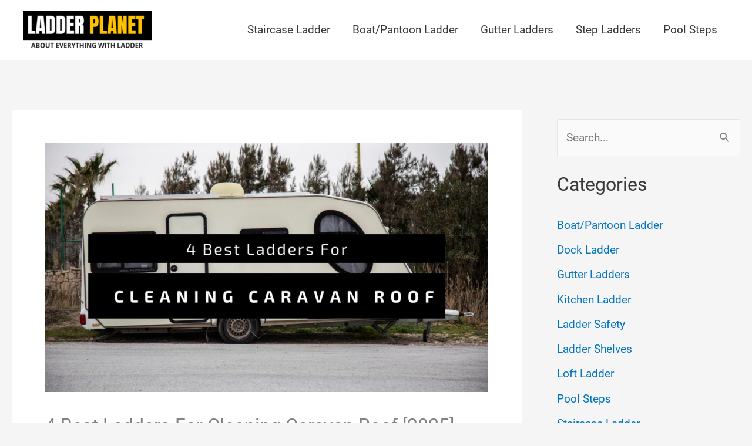

--- FILE ---
content_type: text/html; charset=UTF-8
request_url: https://ladderplanet.com/best-ladders-for-cleaning-caravan-roof/
body_size: 30603
content:
<!DOCTYPE html><html lang="en-US"><head><meta charset="UTF-8"/>
<script>var __ezHttpConsent={setByCat:function(src,tagType,attributes,category,force,customSetScriptFn=null){var setScript=function(){if(force||window.ezTcfConsent[category]){if(typeof customSetScriptFn==='function'){customSetScriptFn();}else{var scriptElement=document.createElement(tagType);scriptElement.src=src;attributes.forEach(function(attr){for(var key in attr){if(attr.hasOwnProperty(key)){scriptElement.setAttribute(key,attr[key]);}}});var firstScript=document.getElementsByTagName(tagType)[0];firstScript.parentNode.insertBefore(scriptElement,firstScript);}}};if(force||(window.ezTcfConsent&&window.ezTcfConsent.loaded)){setScript();}else if(typeof getEzConsentData==="function"){getEzConsentData().then(function(ezTcfConsent){if(ezTcfConsent&&ezTcfConsent.loaded){setScript();}else{console.error("cannot get ez consent data");force=true;setScript();}});}else{force=true;setScript();console.error("getEzConsentData is not a function");}},};</script>
<script>var ezTcfConsent=window.ezTcfConsent?window.ezTcfConsent:{loaded:false,store_info:false,develop_and_improve_services:false,measure_ad_performance:false,measure_content_performance:false,select_basic_ads:false,create_ad_profile:false,select_personalized_ads:false,create_content_profile:false,select_personalized_content:false,understand_audiences:false,use_limited_data_to_select_content:false,};function getEzConsentData(){return new Promise(function(resolve){document.addEventListener("ezConsentEvent",function(event){var ezTcfConsent=event.detail.ezTcfConsent;resolve(ezTcfConsent);});});}</script>
<script>if(typeof _setEzCookies!=='function'){function _setEzCookies(ezConsentData){var cookies=window.ezCookieQueue;for(var i=0;i<cookies.length;i++){var cookie=cookies[i];if(ezConsentData&&ezConsentData.loaded&&ezConsentData[cookie.tcfCategory]){document.cookie=cookie.name+"="+cookie.value;}}}}
window.ezCookieQueue=window.ezCookieQueue||[];if(typeof addEzCookies!=='function'){function addEzCookies(arr){window.ezCookieQueue=[...window.ezCookieQueue,...arr];}}
addEzCookies([]);if(window.ezTcfConsent&&window.ezTcfConsent.loaded){_setEzCookies(window.ezTcfConsent);}else if(typeof getEzConsentData==="function"){getEzConsentData().then(function(ezTcfConsent){if(ezTcfConsent&&ezTcfConsent.loaded){_setEzCookies(window.ezTcfConsent);}else{console.error("cannot get ez consent data");_setEzCookies(window.ezTcfConsent);}});}else{console.error("getEzConsentData is not a function");_setEzCookies(window.ezTcfConsent);}</script>
<script data-ezscrex='false' data-cfasync='false' data-pagespeed-no-defer>var __ez=__ez||{};__ez.stms=Date.now();__ez.evt={};__ez.script={};__ez.ck=__ez.ck||{};__ez.template={};__ez.template.isOrig=true;window.__ezScriptHost="//www.ezojs.com";__ez.queue=__ez.queue||function(){var e=0,i=0,t=[],n=!1,o=[],r=[],s=!0,a=function(e,i,n,o,r,s,a){var l=arguments.length>7&&void 0!==arguments[7]?arguments[7]:window,d=this;this.name=e,this.funcName=i,this.parameters=null===n?null:w(n)?n:[n],this.isBlock=o,this.blockedBy=r,this.deleteWhenComplete=s,this.isError=!1,this.isComplete=!1,this.isInitialized=!1,this.proceedIfError=a,this.fWindow=l,this.isTimeDelay=!1,this.process=function(){f("... func = "+e),d.isInitialized=!0,d.isComplete=!0,f("... func.apply: "+e);var i=d.funcName.split("."),n=null,o=this.fWindow||window;i.length>3||(n=3===i.length?o[i[0]][i[1]][i[2]]:2===i.length?o[i[0]][i[1]]:o[d.funcName]),null!=n&&n.apply(null,this.parameters),!0===d.deleteWhenComplete&&delete t[e],!0===d.isBlock&&(f("----- F'D: "+d.name),m())}},l=function(e,i,t,n,o,r,s){var a=arguments.length>7&&void 0!==arguments[7]?arguments[7]:window,l=this;this.name=e,this.path=i,this.async=o,this.defer=r,this.isBlock=t,this.blockedBy=n,this.isInitialized=!1,this.isError=!1,this.isComplete=!1,this.proceedIfError=s,this.fWindow=a,this.isTimeDelay=!1,this.isPath=function(e){return"/"===e[0]&&"/"!==e[1]},this.getSrc=function(e){return void 0!==window.__ezScriptHost&&this.isPath(e)&&"banger.js"!==this.name?window.__ezScriptHost+e:e},this.process=function(){l.isInitialized=!0,f("... file = "+e);var i=this.fWindow?this.fWindow.document:document,t=i.createElement("script");t.src=this.getSrc(this.path),!0===o?t.async=!0:!0===r&&(t.defer=!0),t.onerror=function(){var e={url:window.location.href,name:l.name,path:l.path,user_agent:window.navigator.userAgent};"undefined"!=typeof _ezaq&&(e.pageview_id=_ezaq.page_view_id);var i=encodeURIComponent(JSON.stringify(e)),t=new XMLHttpRequest;t.open("GET","//g.ezoic.net/ezqlog?d="+i,!0),t.send(),f("----- ERR'D: "+l.name),l.isError=!0,!0===l.isBlock&&m()},t.onreadystatechange=t.onload=function(){var e=t.readyState;f("----- F'D: "+l.name),e&&!/loaded|complete/.test(e)||(l.isComplete=!0,!0===l.isBlock&&m())},i.getElementsByTagName("head")[0].appendChild(t)}},d=function(e,i){this.name=e,this.path="",this.async=!1,this.defer=!1,this.isBlock=!1,this.blockedBy=[],this.isInitialized=!0,this.isError=!1,this.isComplete=i,this.proceedIfError=!1,this.isTimeDelay=!1,this.process=function(){}};function c(e,i,n,s,a,d,c,u,f){var m=new l(e,i,n,s,a,d,c,f);!0===u?o[e]=m:r[e]=m,t[e]=m,h(m)}function h(e){!0!==u(e)&&0!=s&&e.process()}function u(e){if(!0===e.isTimeDelay&&!1===n)return f(e.name+" blocked = TIME DELAY!"),!0;if(w(e.blockedBy))for(var i=0;i<e.blockedBy.length;i++){var o=e.blockedBy[i];if(!1===t.hasOwnProperty(o))return f(e.name+" blocked = "+o),!0;if(!0===e.proceedIfError&&!0===t[o].isError)return!1;if(!1===t[o].isComplete)return f(e.name+" blocked = "+o),!0}return!1}function f(e){var i=window.location.href,t=new RegExp("[?&]ezq=([^&#]*)","i").exec(i);"1"===(t?t[1]:null)&&console.debug(e)}function m(){++e>200||(f("let's go"),p(o),p(r))}function p(e){for(var i in e)if(!1!==e.hasOwnProperty(i)){var t=e[i];!0===t.isComplete||u(t)||!0===t.isInitialized||!0===t.isError?!0===t.isError?f(t.name+": error"):!0===t.isComplete?f(t.name+": complete already"):!0===t.isInitialized&&f(t.name+": initialized already"):t.process()}}function w(e){return"[object Array]"==Object.prototype.toString.call(e)}return window.addEventListener("load",(function(){setTimeout((function(){n=!0,f("TDELAY -----"),m()}),5e3)}),!1),{addFile:c,addFileOnce:function(e,i,n,o,r,s,a,l,d){t[e]||c(e,i,n,o,r,s,a,l,d)},addDelayFile:function(e,i){var n=new l(e,i,!1,[],!1,!1,!0);n.isTimeDelay=!0,f(e+" ...  FILE! TDELAY"),r[e]=n,t[e]=n,h(n)},addFunc:function(e,n,s,l,d,c,u,f,m,p){!0===c&&(e=e+"_"+i++);var w=new a(e,n,s,l,d,u,f,p);!0===m?o[e]=w:r[e]=w,t[e]=w,h(w)},addDelayFunc:function(e,i,n){var o=new a(e,i,n,!1,[],!0,!0);o.isTimeDelay=!0,f(e+" ...  FUNCTION! TDELAY"),r[e]=o,t[e]=o,h(o)},items:t,processAll:m,setallowLoad:function(e){s=e},markLoaded:function(e){if(e&&0!==e.length){if(e in t){var i=t[e];!0===i.isComplete?f(i.name+" "+e+": error loaded duplicate"):(i.isComplete=!0,i.isInitialized=!0)}else t[e]=new d(e,!0);f("markLoaded dummyfile: "+t[e].name)}},logWhatsBlocked:function(){for(var e in t)!1!==t.hasOwnProperty(e)&&u(t[e])}}}();__ez.evt.add=function(e,t,n){e.addEventListener?e.addEventListener(t,n,!1):e.attachEvent?e.attachEvent("on"+t,n):e["on"+t]=n()},__ez.evt.remove=function(e,t,n){e.removeEventListener?e.removeEventListener(t,n,!1):e.detachEvent?e.detachEvent("on"+t,n):delete e["on"+t]};__ez.script.add=function(e){var t=document.createElement("script");t.src=e,t.async=!0,t.type="text/javascript",document.getElementsByTagName("head")[0].appendChild(t)};__ez.dot=__ez.dot||{};__ez.queue.addFileOnce('/detroitchicago/boise.js', '//go.ezodn.com/detroitchicago/boise.js?gcb=195-0&cb=5', true, [], true, false, true, false);__ez.queue.addFileOnce('/parsonsmaize/abilene.js', '//go.ezodn.com/parsonsmaize/abilene.js?gcb=195-0&cb=e80eca0cdb', true, [], true, false, true, false);__ez.queue.addFileOnce('/parsonsmaize/mulvane.js', '//go.ezodn.com/parsonsmaize/mulvane.js?gcb=195-0&cb=e75e48eec0', true, ['/parsonsmaize/abilene.js'], true, false, true, false);__ez.queue.addFileOnce('/detroitchicago/birmingham.js', '//go.ezodn.com/detroitchicago/birmingham.js?gcb=195-0&cb=539c47377c', true, ['/parsonsmaize/abilene.js'], true, false, true, false);</script>
<script data-ezscrex="false" type="text/javascript" data-cfasync="false">window._ezaq = Object.assign({"ad_cache_level":0,"adpicker_placement_cnt":0,"ai_placeholder_cache_level":0,"ai_placeholder_placement_cnt":-1,"article_category":"uncategorized","author":"novitekka","domain":"ladderplanet.com","domain_id":204654,"ezcache_level":0,"ezcache_skip_code":0,"has_bad_image":0,"has_bad_words":0,"is_sitespeed":0,"lt_cache_level":0,"publish_date":"2021-07-27","response_size":124487,"response_size_orig":118625,"response_time_orig":0,"template_id":120,"url":"https://ladderplanet.com/best-ladders-for-cleaning-caravan-roof/","word_count":0,"worst_bad_word_level":0}, typeof window._ezaq !== "undefined" ? window._ezaq : {});__ez.queue.markLoaded('ezaqBaseReady');</script>
<script type='text/javascript' data-ezscrex='false' data-cfasync='false'>
window.ezAnalyticsStatic = true;
window._ez_send_requests_through_ezoic = true;window.ezWp = true;
function analyticsAddScript(script) {
	var ezDynamic = document.createElement('script');
	ezDynamic.type = 'text/javascript';
	ezDynamic.innerHTML = script;
	document.head.appendChild(ezDynamic);
}
function getCookiesWithPrefix() {
    var allCookies = document.cookie.split(';');
    var cookiesWithPrefix = {};

    for (var i = 0; i < allCookies.length; i++) {
        var cookie = allCookies[i].trim();

        for (var j = 0; j < arguments.length; j++) {
            var prefix = arguments[j];
            if (cookie.indexOf(prefix) === 0) {
                var cookieParts = cookie.split('=');
                var cookieName = cookieParts[0];
                var cookieValue = cookieParts.slice(1).join('=');
                cookiesWithPrefix[cookieName] = decodeURIComponent(cookieValue);
                break; // Once matched, no need to check other prefixes
            }
        }
    }

    return cookiesWithPrefix;
}
function productAnalytics() {
	var d = {"dhh":"//go.ezodn.com","pr":[6],"omd5":"739b163aa00d826e8e269170e4b25a9a","nar":"risk score"};
	d.u = _ezaq.url;
	d.p = _ezaq.page_view_id;
	d.v = _ezaq.visit_uuid;
	d.ab = _ezaq.ab_test_id;
	d.e = JSON.stringify(_ezaq);
	d.ref = document.referrer;
	d.c = getCookiesWithPrefix('active_template', 'ez', 'lp_');
	if(typeof ez_utmParams !== 'undefined') {
		d.utm = ez_utmParams;
	}

	var dataText = JSON.stringify(d);
	var xhr = new XMLHttpRequest();
	xhr.open('POST','//g.ezoic.net/ezais/analytics?cb=1', true);
	xhr.onload = function () {
		if (xhr.status!=200) {
            return;
		}

        if(document.readyState !== 'loading') {
            analyticsAddScript(xhr.response);
            return;
        }

        var eventFunc = function() {
            if(document.readyState === 'loading') {
                return;
            }
            document.removeEventListener('readystatechange', eventFunc, false);
            analyticsAddScript(xhr.response);
        };

        document.addEventListener('readystatechange', eventFunc, false);
	};
	xhr.setRequestHeader('Content-Type','text/plain');
	xhr.send(dataText);
}
__ez.queue.addFunc("productAnalytics", "productAnalytics", null, true, ['ezaqBaseReady'], false, false, false, true);
</script><base href="https://ladderplanet.com/best-ladders-for-cleaning-caravan-roof/"/>

<meta name="viewport" content="width=device-width, initial-scale=1"/>
	<link rel="profile" href="https://gmpg.org/xfn/11"/> 
	<meta data-name="wpacu-delimiter" data-content="ASSET CLEANUP CRITICAL CSS"/><link rel="preload" href="https://ladderplanet.com/wp-content/astra-local-fonts/roboto/KFOmCnqEu92Fr1Mu4mxK.woff2" as="font" type="font/woff2" crossorigin=""/><meta name="robots" content="index, follow, max-image-preview:large, max-snippet:-1, max-video-preview:-1"/>

	<!-- This site is optimized with the Yoast SEO plugin v26.8 - https://yoast.com/product/yoast-seo-wordpress/ -->
	<title>4 Best Ladders For Cleaning Caravan Roof [2025]</title>
	<meta name="description" content="In this post we list the 4 best ladders for cleaning caravan roof. If you have a caravan, this ladders are a must have for you."/>
	<link rel="canonical" href="https://ladderplanet.com/best-ladders-for-cleaning-caravan-roof/"/>
	<meta property="og:locale" content="en_US"/>
	<meta property="og:type" content="article"/>
	<meta property="og:title" content="4 Best Ladders For Cleaning Caravan Roof [2025]"/>
	<meta property="og:description" content="In this post we list the 4 best ladders for cleaning caravan roof. If you have a caravan, this ladders are a must have for you."/>
	<meta property="og:url" content="https://ladderplanet.com/best-ladders-for-cleaning-caravan-roof/"/>
	<meta property="og:site_name" content="Ladder Planet"/>
	<meta property="article:published_time" content="2021-07-27T20:51:08+00:00"/>
	<meta property="article:modified_time" content="2025-06-18T04:34:06+00:00"/>
	<meta property="og:image" content="http://ladderplanet.com/wp-content/uploads/2021/07/Best-Ladders-For-Cleaning-Caravan-Roof.jpg"/>
	<meta property="og:image:width" content="2240"/>
	<meta property="og:image:height" content="1260"/>
	<meta property="og:image:type" content="image/jpeg"/>
	<meta name="author" content="novitekka"/>
	<meta name="twitter:card" content="summary_large_image"/>
	<meta name="twitter:label1" content="Written by"/>
	<meta name="twitter:data1" content="novitekka"/>
	<meta name="twitter:label2" content="Est. reading time"/>
	<meta name="twitter:data2" content="10 minutes"/>
	<script type="application/ld+json" class="yoast-schema-graph">{"@context":"https://schema.org","@graph":[{"@type":"Article","@id":"https://ladderplanet.com/best-ladders-for-cleaning-caravan-roof/#article","isPartOf":{"@id":"https://ladderplanet.com/best-ladders-for-cleaning-caravan-roof/"},"author":{"name":"novitekka","@id":"https://ladderplanet.com/#/schema/person/5e7b830389f7db6ff82a434dabfcab97"},"headline":"4 Best Ladders For Cleaning Caravan Roof [2025]","datePublished":"2021-07-27T20:51:08+00:00","dateModified":"2025-06-18T04:34:06+00:00","mainEntityOfPage":{"@id":"https://ladderplanet.com/best-ladders-for-cleaning-caravan-roof/"},"wordCount":1687,"publisher":{"@id":"https://ladderplanet.com/#organization"},"image":{"@id":"https://ladderplanet.com/best-ladders-for-cleaning-caravan-roof/#primaryimage"},"thumbnailUrl":"https://ladderplanet.com/wp-content/uploads/2021/07/Best-Ladders-For-Cleaning-Caravan-Roof.jpg","inLanguage":"en-US"},{"@type":"WebPage","@id":"https://ladderplanet.com/best-ladders-for-cleaning-caravan-roof/","url":"https://ladderplanet.com/best-ladders-for-cleaning-caravan-roof/","name":"4 Best Ladders For Cleaning Caravan Roof [2025]","isPartOf":{"@id":"https://ladderplanet.com/#website"},"primaryImageOfPage":{"@id":"https://ladderplanet.com/best-ladders-for-cleaning-caravan-roof/#primaryimage"},"image":{"@id":"https://ladderplanet.com/best-ladders-for-cleaning-caravan-roof/#primaryimage"},"thumbnailUrl":"https://ladderplanet.com/wp-content/uploads/2021/07/Best-Ladders-For-Cleaning-Caravan-Roof.jpg","datePublished":"2021-07-27T20:51:08+00:00","dateModified":"2025-06-18T04:34:06+00:00","description":"In this post we list the 4 best ladders for cleaning caravan roof. If you have a caravan, this ladders are a must have for you.","breadcrumb":{"@id":"https://ladderplanet.com/best-ladders-for-cleaning-caravan-roof/#breadcrumb"},"inLanguage":"en-US","potentialAction":[{"@type":"ReadAction","target":["https://ladderplanet.com/best-ladders-for-cleaning-caravan-roof/"]}]},{"@type":"ImageObject","inLanguage":"en-US","@id":"https://ladderplanet.com/best-ladders-for-cleaning-caravan-roof/#primaryimage","url":"https://ladderplanet.com/wp-content/uploads/2021/07/Best-Ladders-For-Cleaning-Caravan-Roof.jpg","contentUrl":"https://ladderplanet.com/wp-content/uploads/2021/07/Best-Ladders-For-Cleaning-Caravan-Roof.jpg","width":2240,"height":1260,"caption":"Best Ladders For Cleaning Caravan Roof"},{"@type":"BreadcrumbList","@id":"https://ladderplanet.com/best-ladders-for-cleaning-caravan-roof/#breadcrumb","itemListElement":[{"@type":"ListItem","position":1,"name":"Home","item":"https://ladderplanet.com/"},{"@type":"ListItem","position":2,"name":"4 Best Ladders For Cleaning Caravan Roof [2025]"}]},{"@type":"WebSite","@id":"https://ladderplanet.com/#website","url":"https://ladderplanet.com/","name":"Ladder Planet","description":"About Everything With Ladder","publisher":{"@id":"https://ladderplanet.com/#organization"},"potentialAction":[{"@type":"SearchAction","target":{"@type":"EntryPoint","urlTemplate":"https://ladderplanet.com/?s={search_term_string}"},"query-input":{"@type":"PropertyValueSpecification","valueRequired":true,"valueName":"search_term_string"}}],"inLanguage":"en-US"},{"@type":"Organization","@id":"https://ladderplanet.com/#organization","name":"Ladder Planet","url":"https://ladderplanet.com/","logo":{"@type":"ImageObject","inLanguage":"en-US","@id":"https://ladderplanet.com/#/schema/logo/image/","url":"https://ladderplanet.com/wp-content/uploads/2019/07/cropped-1-2.png","contentUrl":"https://ladderplanet.com/wp-content/uploads/2019/07/cropped-1-2.png","width":440,"height":129,"caption":"Ladder Planet"},"image":{"@id":"https://ladderplanet.com/#/schema/logo/image/"}},{"@type":"Person","@id":"https://ladderplanet.com/#/schema/person/5e7b830389f7db6ff82a434dabfcab97","name":"novitekka","image":{"@type":"ImageObject","inLanguage":"en-US","@id":"https://ladderplanet.com/#/schema/person/image/","url":"https://secure.gravatar.com/avatar/e945c6f953e2eabbb695fa3ba27e2d58?s=96&d=mm&r=g","contentUrl":"https://secure.gravatar.com/avatar/e945c6f953e2eabbb695fa3ba27e2d58?s=96&d=mm&r=g","caption":"novitekka"},"url":"https://ladderplanet.com/author/novitekka/"}]}</script>
	<!-- / Yoast SEO plugin. -->


<link href="https://fonts.gstatic.com" crossorigin="" rel="preconnect"/>
<link data-wpacu-style-handle="astra-theme-css" rel="stylesheet" id="astra-theme-css-css" href="https://ladderplanet.com/wp-content/themes/astra/assets/css/minified/style.min.css?ver=4.12.1" media="all"/>
<style id="astra-theme-css-inline-css">
.ast-no-sidebar .entry-content .alignfull {margin-left: calc( -50vw + 50%);margin-right: calc( -50vw + 50%);max-width: 100vw;width: 100vw;}.ast-no-sidebar .entry-content .alignwide {margin-left: calc(-41vw + 50%);margin-right: calc(-41vw + 50%);max-width: unset;width: unset;}.ast-no-sidebar .entry-content .alignfull .alignfull,.ast-no-sidebar .entry-content .alignfull .alignwide,.ast-no-sidebar .entry-content .alignwide .alignfull,.ast-no-sidebar .entry-content .alignwide .alignwide,.ast-no-sidebar .entry-content .wp-block-column .alignfull,.ast-no-sidebar .entry-content .wp-block-column .alignwide{width: 100%;margin-left: auto;margin-right: auto;}.wp-block-gallery,.blocks-gallery-grid {margin: 0;}.wp-block-separator {max-width: 100px;}.wp-block-separator.is-style-wide,.wp-block-separator.is-style-dots {max-width: none;}.entry-content .has-2-columns .wp-block-column:first-child {padding-right: 10px;}.entry-content .has-2-columns .wp-block-column:last-child {padding-left: 10px;}@media (max-width: 782px) {.entry-content .wp-block-columns .wp-block-column {flex-basis: 100%;}.entry-content .has-2-columns .wp-block-column:first-child {padding-right: 0;}.entry-content .has-2-columns .wp-block-column:last-child {padding-left: 0;}}body .entry-content .wp-block-latest-posts {margin-left: 0;}body .entry-content .wp-block-latest-posts li {list-style: none;}.ast-no-sidebar .ast-container .entry-content .wp-block-latest-posts {margin-left: 0;}.ast-header-break-point .entry-content .alignwide {margin-left: auto;margin-right: auto;}.entry-content .blocks-gallery-item img {margin-bottom: auto;}.wp-block-pullquote {border-top: 4px solid #555d66;border-bottom: 4px solid #555d66;color: #40464d;}:root{--ast-post-nav-space:0;--ast-container-default-xlg-padding:3em;--ast-container-default-lg-padding:3em;--ast-container-default-slg-padding:2em;--ast-container-default-md-padding:3em;--ast-container-default-sm-padding:3em;--ast-container-default-xs-padding:2.4em;--ast-container-default-xxs-padding:1.8em;--ast-code-block-background:#EEEEEE;--ast-comment-inputs-background:#FAFAFA;--ast-normal-container-width:1200px;--ast-narrow-container-width:750px;--ast-blog-title-font-weight:normal;--ast-blog-meta-weight:inherit;--ast-global-color-primary:var(--ast-global-color-5);--ast-global-color-secondary:var(--ast-global-color-4);--ast-global-color-alternate-background:var(--ast-global-color-7);--ast-global-color-subtle-background:var(--ast-global-color-6);--ast-bg-style-guide:var( --ast-global-color-secondary,--ast-global-color-5 );--ast-shadow-style-guide:0px 0px 4px 0 #00000057;--ast-global-dark-bg-style:#fff;--ast-global-dark-lfs:#fbfbfb;--ast-widget-bg-color:#fafafa;--ast-wc-container-head-bg-color:#fbfbfb;--ast-title-layout-bg:#eeeeee;--ast-search-border-color:#e7e7e7;--ast-lifter-hover-bg:#e6e6e6;--ast-gallery-block-color:#000;--srfm-color-input-label:var(--ast-global-color-2);}html{font-size:118.75%;}a{color:#0274be;}a:hover,a:focus{color:#3a3a3a;}body,button,input,select,textarea,.ast-button,.ast-custom-button{font-family:'Roboto',sans-serif;font-weight:400;font-size:19px;font-size:1rem;line-height:var(--ast-body-line-height,1.97em);}blockquote{color:#000000;}p,.entry-content p{margin-bottom:1.7em;}h1,h2,h3,h4,h5,h6,.entry-content :where(h1,h2,h3,h4,h5,h6),.site-title,.site-title a{font-weight:600;}.ast-site-identity .site-title a{color:var(--ast-global-color-2);}.site-title{font-size:35px;font-size:1.8421052631579rem;display:none;}header .custom-logo-link img{max-width:218px;width:218px;}.astra-logo-svg{width:218px;}.site-header .site-description{font-size:15px;font-size:0.78947368421053rem;display:none;}.entry-title{font-size:29px;font-size:1.5263157894737rem;}.archive .ast-article-post .ast-article-inner,.blog .ast-article-post .ast-article-inner,.archive .ast-article-post .ast-article-inner:hover,.blog .ast-article-post .ast-article-inner:hover{overflow:hidden;}h1,.entry-content :where(h1){font-size:31px;font-size:1.6315789473684rem;font-weight:600;line-height:1.4em;}h2,.entry-content :where(h2){font-size:29px;font-size:1.5263157894737rem;font-weight:600;line-height:1.3em;}h3,.entry-content :where(h3){font-size:27px;font-size:1.4210526315789rem;font-weight:600;line-height:1.3em;}h4,.entry-content :where(h4){font-size:24px;font-size:1.2631578947368rem;line-height:1.2em;font-weight:600;}h5,.entry-content :where(h5){font-size:20px;font-size:1.0526315789474rem;line-height:1.2em;font-weight:600;}h6,.entry-content :where(h6){font-size:18px;font-size:0.94736842105263rem;line-height:1.25em;font-weight:600;}::selection{background-color:#0274be;color:#ffffff;}body,h1,h2,h3,h4,h5,h6,.entry-title a,.entry-content :where(h1,h2,h3,h4,h5,h6){color:#3a3a3a;}.tagcloud a:hover,.tagcloud a:focus,.tagcloud a.current-item{color:#ffffff;border-color:#0274be;background-color:#0274be;}input:focus,input[type="text"]:focus,input[type="email"]:focus,input[type="url"]:focus,input[type="password"]:focus,input[type="reset"]:focus,input[type="search"]:focus,textarea:focus{border-color:#0274be;}input[type="radio"]:checked,input[type=reset],input[type="checkbox"]:checked,input[type="checkbox"]:hover:checked,input[type="checkbox"]:focus:checked,input[type=range]::-webkit-slider-thumb{border-color:#0274be;background-color:#0274be;box-shadow:none;}.site-footer a:hover + .post-count,.site-footer a:focus + .post-count{background:#0274be;border-color:#0274be;}.single .nav-links .nav-previous,.single .nav-links .nav-next{color:#0274be;}.entry-meta,.entry-meta *{line-height:1.45;color:#0274be;}.entry-meta a:not(.ast-button):hover,.entry-meta a:not(.ast-button):hover *,.entry-meta a:not(.ast-button):focus,.entry-meta a:not(.ast-button):focus *,.page-links > .page-link,.page-links .page-link:hover,.post-navigation a:hover{color:#3a3a3a;}#cat option,.secondary .calendar_wrap thead a,.secondary .calendar_wrap thead a:visited{color:#0274be;}.secondary .calendar_wrap #today,.ast-progress-val span{background:#0274be;}.secondary a:hover + .post-count,.secondary a:focus + .post-count{background:#0274be;border-color:#0274be;}.calendar_wrap #today > a{color:#ffffff;}.page-links .page-link,.single .post-navigation a{color:#0274be;}.ast-search-menu-icon .search-form button.search-submit{padding:0 4px;}.ast-search-menu-icon form.search-form{padding-right:0;}.ast-header-search .ast-search-menu-icon.ast-dropdown-active .search-form,.ast-header-search .ast-search-menu-icon.ast-dropdown-active .search-field:focus{transition:all 0.2s;}.search-form input.search-field:focus{outline:none;}.widget-title,.widget .wp-block-heading{font-size:27px;font-size:1.4210526315789rem;color:#3a3a3a;}#secondary,#secondary button,#secondary input,#secondary select,#secondary textarea{font-size:19px;font-size:1rem;}.ast-search-menu-icon.slide-search a:focus-visible:focus-visible,.astra-search-icon:focus-visible,#close:focus-visible,a:focus-visible,.ast-menu-toggle:focus-visible,.site .skip-link:focus-visible,.wp-block-loginout input:focus-visible,.wp-block-search.wp-block-search__button-inside .wp-block-search__inside-wrapper,.ast-header-navigation-arrow:focus-visible,.ast-orders-table__row .ast-orders-table__cell:focus-visible,a#ast-apply-coupon:focus-visible,#ast-apply-coupon:focus-visible,#close:focus-visible,.button.search-submit:focus-visible,#search_submit:focus,.normal-search:focus-visible,.ast-header-account-wrap:focus-visible,.astra-cart-drawer-close:focus,.ast-single-variation:focus,.ast-button:focus,.ast-builder-button-wrap:has(.ast-custom-button-link:focus),.ast-builder-button-wrap .ast-custom-button-link:focus{outline-style:dotted;outline-color:inherit;outline-width:thin;}input:focus,input[type="text"]:focus,input[type="email"]:focus,input[type="url"]:focus,input[type="password"]:focus,input[type="reset"]:focus,input[type="search"]:focus,input[type="number"]:focus,textarea:focus,.wp-block-search__input:focus,[data-section="section-header-mobile-trigger"] .ast-button-wrap .ast-mobile-menu-trigger-minimal:focus,.ast-mobile-popup-drawer.active .menu-toggle-close:focus,#ast-scroll-top:focus,#coupon_code:focus,#ast-coupon-code:focus{border-style:dotted;border-color:inherit;border-width:thin;}input{outline:none;}.main-header-menu .menu-link,.ast-header-custom-item a{color:#3a3a3a;}.main-header-menu .menu-item:hover > .menu-link,.main-header-menu .menu-item:hover > .ast-menu-toggle,.main-header-menu .ast-masthead-custom-menu-items a:hover,.main-header-menu .menu-item.focus > .menu-link,.main-header-menu .menu-item.focus > .ast-menu-toggle,.main-header-menu .current-menu-item > .menu-link,.main-header-menu .current-menu-ancestor > .menu-link,.main-header-menu .current-menu-item > .ast-menu-toggle,.main-header-menu .current-menu-ancestor > .ast-menu-toggle{color:#0274be;}.header-main-layout-3 .ast-main-header-bar-alignment{margin-right:auto;}.header-main-layout-2 .site-header-section-left .ast-site-identity{text-align:left;}.ast-logo-title-inline .site-logo-img{padding-right:1em;}.site-logo-img img{ transition:all 0.2s linear;}body .ast-oembed-container *{position:absolute;top:0;width:100%;height:100%;left:0;}body .wp-block-embed-pocket-casts .ast-oembed-container *{position:unset;}.ast-header-break-point .ast-mobile-menu-buttons-minimal.menu-toggle{background:transparent;color:#0274be;}.ast-header-break-point .ast-mobile-menu-buttons-outline.menu-toggle{background:transparent;border:1px solid #0274be;color:#0274be;}.ast-header-break-point .ast-mobile-menu-buttons-fill.menu-toggle{background:#0274be;}.ast-single-post-featured-section + article {margin-top: 2em;}.site-content .ast-single-post-featured-section img {width: 100%;overflow: hidden;object-fit: cover;}.site > .ast-single-related-posts-container {margin-top: 0;}@media (min-width: 769px) {.ast-desktop .ast-container--narrow {max-width: var(--ast-narrow-container-width);margin: 0 auto;}}#secondary {margin: 4em 0 2.5em;word-break: break-word;line-height: 2;}#secondary li {margin-bottom: 0.75em;}#secondary li:last-child {margin-bottom: 0;}@media (max-width: 768px) {.js_active .ast-plain-container.ast-single-post #secondary {margin-top: 1.5em;}}.ast-separate-container.ast-two-container #secondary .widget {background-color: #fff;padding: 2em;margin-bottom: 2em;}@media (min-width: 993px) {.ast-left-sidebar #secondary {padding-right: 60px;}.ast-right-sidebar #secondary {padding-left: 60px;}}@media (max-width: 993px) {.ast-right-sidebar #secondary {padding-left: 30px;}.ast-left-sidebar #secondary {padding-right: 30px;}}@media (min-width: 993px) {.ast-page-builder-template.ast-left-sidebar #secondary {padding-left: 60px;}.ast-page-builder-template.ast-right-sidebar #secondary {padding-right: 60px;}}@media (max-width: 993px) {.ast-page-builder-template.ast-right-sidebar #secondary {padding-right: 30px;}.ast-page-builder-template.ast-left-sidebar #secondary {padding-left: 30px;}}.footer-adv .footer-adv-overlay{border-top-style:solid;border-top-color:#7a7a7a;}@media( max-width: 420px ) {.single .nav-links .nav-previous,.single .nav-links .nav-next {width: 100%;text-align: center;}}.wp-block-buttons.aligncenter{justify-content:center;}@media (max-width:782px){.entry-content .wp-block-columns .wp-block-column{margin-left:0px;}}.wp-block-image.aligncenter{margin-left:auto;margin-right:auto;}.wp-block-table.aligncenter{margin-left:auto;margin-right:auto;}.wp-block-buttons .wp-block-button.is-style-outline .wp-block-button__link.wp-element-button,.ast-outline-button,.wp-block-uagb-buttons-child .uagb-buttons-repeater.ast-outline-button{border-top-width:2px;border-right-width:2px;border-bottom-width:2px;border-left-width:2px;font-family:inherit;font-weight:inherit;line-height:1em;border-top-left-radius:2px;border-top-right-radius:2px;border-bottom-right-radius:2px;border-bottom-left-radius:2px;}.wp-block-button .wp-block-button__link.wp-element-button.is-style-outline:not(.has-background),.wp-block-button.is-style-outline>.wp-block-button__link.wp-element-button:not(.has-background),.ast-outline-button{background-color:transparent;}.entry-content[data-ast-blocks-layout] > figure{margin-bottom:1em;}#page{display:flex;flex-direction:column;min-height:100vh;}.ast-404-layout-1 h1.page-title{color:var(--ast-global-color-2);}.single .post-navigation a{line-height:1em;height:inherit;}.error-404 .page-sub-title{font-size:1.5rem;font-weight:inherit;}.search .site-content .content-area .search-form{margin-bottom:0;}#page .site-content{flex-grow:1;}.widget{margin-bottom:1.25em;}#secondary li{line-height:1.5em;}#secondary .wp-block-group h2{margin-bottom:0.7em;}#secondary h2{font-size:1.7rem;}.ast-separate-container .ast-article-post,.ast-separate-container .ast-article-single,.ast-separate-container .comment-respond{padding:3em;}.ast-separate-container .ast-article-single .ast-article-single{padding:0;}.ast-article-single .wp-block-post-template-is-layout-grid{padding-left:0;}.ast-separate-container .comments-title,.ast-narrow-container .comments-title{padding:1.5em 2em;}.ast-page-builder-template .comment-form-textarea,.ast-comment-formwrap .ast-grid-common-col{padding:0;}.ast-comment-formwrap{padding:0;display:inline-flex;column-gap:20px;width:100%;margin-left:0;margin-right:0;}.comments-area textarea#comment:focus,.comments-area textarea#comment:active,.comments-area .ast-comment-formwrap input[type="text"]:focus,.comments-area .ast-comment-formwrap input[type="text"]:active {box-shadow:none;outline:none;}.archive.ast-page-builder-template .entry-header{margin-top:2em;}.ast-page-builder-template .ast-comment-formwrap{width:100%;}.entry-title{margin-bottom:0.5em;}.ast-archive-description p{font-size:inherit;font-weight:inherit;line-height:inherit;}.ast-separate-container .ast-comment-list li.depth-1,.hentry{margin-bottom:2em;}@media (min-width:768px){.ast-left-sidebar.ast-page-builder-template #secondary,.archive.ast-right-sidebar.ast-page-builder-template .site-main{padding-left:20px;padding-right:20px;}}@media (max-width:544px){.ast-comment-formwrap.ast-row{column-gap:10px;display:inline-block;}#ast-commentform .ast-grid-common-col{position:relative;width:100%;}}@media (min-width:1201px){.ast-separate-container .ast-article-post,.ast-separate-container .ast-article-single,.ast-separate-container .ast-author-box,.ast-separate-container .ast-404-layout-1,.ast-separate-container .no-results{padding:3em;}}@media (max-width:768px){.ast-left-sidebar #content > .ast-container{display:flex;flex-direction:column-reverse;width:100%;}}@media (max-width:768px){#secondary.secondary{padding-top:0;}.ast-separate-container.ast-right-sidebar #secondary{padding-left:1em;padding-right:1em;}.ast-separate-container.ast-two-container #secondary{padding-left:0;padding-right:0;}.ast-page-builder-template .entry-header #secondary,.ast-page-builder-template #secondary{margin-top:1.5em;}}@media (max-width:768px){.ast-right-sidebar #primary{padding-right:0;}.ast-page-builder-template.ast-left-sidebar #secondary,.ast-page-builder-template.ast-right-sidebar #secondary{padding-right:20px;padding-left:20px;}.ast-right-sidebar #secondary,.ast-left-sidebar #primary{padding-left:0;}.ast-left-sidebar #secondary{padding-right:0;}}@media (min-width:769px){.ast-separate-container.ast-right-sidebar #primary,.ast-separate-container.ast-left-sidebar #primary{border:0;}.search-no-results.ast-separate-container #primary{margin-bottom:4em;}}@media (min-width:769px){.ast-right-sidebar #primary{border-right:1px solid var(--ast-border-color);}.ast-left-sidebar #primary{border-left:1px solid var(--ast-border-color);}.ast-right-sidebar #secondary{border-left:1px solid var(--ast-border-color);margin-left:-1px;}.ast-left-sidebar #secondary{border-right:1px solid var(--ast-border-color);margin-right:-1px;}.ast-separate-container.ast-two-container.ast-right-sidebar #secondary{padding-left:30px;padding-right:0;}.ast-separate-container.ast-two-container.ast-left-sidebar #secondary{padding-right:30px;padding-left:0;}.ast-separate-container.ast-right-sidebar #secondary,.ast-separate-container.ast-left-sidebar #secondary{border:0;margin-left:auto;margin-right:auto;}.ast-separate-container.ast-two-container #secondary .widget:last-child{margin-bottom:0;}}.menu-toggle,button,.ast-button,.ast-custom-button,.button,input#submit,input[type="button"],input[type="submit"],input[type="reset"]{color:#ffffff;border-color:#0274be;background-color:#0274be;border-top-left-radius:2px;border-top-right-radius:2px;border-bottom-right-radius:2px;border-bottom-left-radius:2px;padding-top:10px;padding-right:40px;padding-bottom:10px;padding-left:40px;font-family:inherit;font-weight:inherit;}button:focus,.menu-toggle:hover,button:hover,.ast-button:hover,.ast-custom-button:hover .button:hover,.ast-custom-button:hover,input[type=reset]:hover,input[type=reset]:focus,input#submit:hover,input#submit:focus,input[type="button"]:hover,input[type="button"]:focus,input[type="submit"]:hover,input[type="submit"]:focus{color:#ffffff;background-color:#3a3a3a;border-color:#3a3a3a;}form[CLASS*="wp-block-search__"].wp-block-search .wp-block-search__inside-wrapper .wp-block-search__button.has-icon{padding-top:calc(10px - 3px);padding-right:calc(40px - 3px);padding-bottom:calc(10px - 3px);padding-left:calc(40px - 3px);}@media (max-width:768px){.ast-mobile-header-stack .main-header-bar .ast-search-menu-icon{display:inline-block;}.ast-header-break-point.ast-header-custom-item-outside .ast-mobile-header-stack .main-header-bar .ast-search-icon{margin:0;}.ast-comment-avatar-wrap img{max-width:2.5em;}.ast-comment-meta{padding:0 1.8888em 1.3333em;}.ast-separate-container .ast-comment-list li.depth-1{padding:1.5em 2.14em;}.ast-separate-container .comment-respond{padding:2em 2.14em;}}@media (min-width:544px){.ast-container{max-width:100%;}}@media (max-width:544px){.ast-separate-container .ast-article-post,.ast-separate-container .ast-article-single,.ast-separate-container .comments-title,.ast-separate-container .ast-archive-description{padding:1.5em 1em;}.ast-separate-container #content .ast-container{padding-left:0.54em;padding-right:0.54em;}.ast-separate-container .ast-comment-list .bypostauthor{padding:.5em;}.ast-search-menu-icon.ast-dropdown-active .search-field{width:170px;}.ast-separate-container #secondary{padding-top:0;}.ast-separate-container.ast-two-container #secondary .widget{margin-bottom:1.5em;padding-left:1em;padding-right:1em;}.site-branding img,.site-header .site-logo-img .custom-logo-link img{max-width:100%;}} #ast-mobile-header .ast-site-header-cart-li a{pointer-events:none;}.ast-no-sidebar.ast-separate-container .entry-content .alignfull {margin-left: -6.67em;margin-right: -6.67em;width: auto;}@media (max-width: 1200px) {.ast-no-sidebar.ast-separate-container .entry-content .alignfull {margin-left: -2.4em;margin-right: -2.4em;}}@media (max-width: 768px) {.ast-no-sidebar.ast-separate-container .entry-content .alignfull {margin-left: -2.14em;margin-right: -2.14em;}}@media (max-width: 544px) {.ast-no-sidebar.ast-separate-container .entry-content .alignfull {margin-left: -1em;margin-right: -1em;}}.ast-no-sidebar.ast-separate-container .entry-content .alignwide {margin-left: -20px;margin-right: -20px;}.ast-no-sidebar.ast-separate-container .entry-content .wp-block-column .alignfull,.ast-no-sidebar.ast-separate-container .entry-content .wp-block-column .alignwide {margin-left: auto;margin-right: auto;width: 100%;}@media (max-width:768px){.site-title{display:none;}.site-header .site-description{display:none;}h1,.entry-content :where(h1){font-size:30px;}h2,.entry-content :where(h2){font-size:25px;}h3,.entry-content :where(h3){font-size:20px;}}@media (max-width:544px){.site-title{display:none;}.site-header .site-description{display:none;}.entry-title{font-size:27px;font-size:1.4210526315789rem;}h1,.entry-content :where(h1){font-size:27px;}h2,.entry-content :where(h2){font-size:25px;}h3,.entry-content :where(h3){font-size:23px;}h4,.entry-content :where(h4){font-size:21px;font-size:1.1052631578947rem;}h5,.entry-content :where(h5){font-size:19px;font-size:1rem;}h6,.entry-content :where(h6){font-size:17px;font-size:0.89473684210526rem;}}@media (max-width:768px){html{font-size:108.3%;}}@media (max-width:544px){html{font-size:108.3%;}}@media (min-width:769px){.ast-container{max-width:1240px;}}@font-face {font-family: "Astra";src: url(https://ladderplanet.com/wp-content/themes/astra/assets/fonts/astra.woff) format("woff"),url(https://ladderplanet.com/wp-content/themes/astra/assets/fonts/astra.ttf) format("truetype"),url(https://ladderplanet.com/wp-content/themes/astra/assets/fonts/astra.svg#astra) format("svg");font-weight: normal;font-style: normal;font-display: fallback;}@media (max-width:921px) {.main-header-bar .main-header-bar-navigation{display:none;}}@media (min-width:769px){.single-post .site-content > .ast-container{max-width:1300px;}}.ast-desktop .main-header-menu.submenu-with-border .sub-menu,.ast-desktop .main-header-menu.submenu-with-border .astra-full-megamenu-wrapper{border-color:#0274be;}.ast-desktop .main-header-menu.submenu-with-border .sub-menu{border-top-width:2px;border-style:solid;}.ast-desktop .main-header-menu.submenu-with-border .sub-menu .sub-menu{top:-2px;}.ast-desktop .main-header-menu.submenu-with-border .sub-menu .menu-link,.ast-desktop .main-header-menu.submenu-with-border .children .menu-link{border-bottom-width:0px;border-style:solid;border-color:#eaeaea;}@media (min-width:769px){.main-header-menu .sub-menu .menu-item.ast-left-align-sub-menu:hover > .sub-menu,.main-header-menu .sub-menu .menu-item.ast-left-align-sub-menu.focus > .sub-menu{margin-left:-0px;}}.ast-small-footer{border-top-style:solid;border-top-width:1px;border-top-color:#7a7a7a;}.ast-small-footer-wrap{text-align:center;}.site .comments-area{padding-bottom:3em;}.ast-header-break-point.ast-header-custom-item-inside .main-header-bar .main-header-bar-navigation .ast-search-icon {display: none;}.ast-header-break-point.ast-header-custom-item-inside .main-header-bar .ast-search-menu-icon .search-form {padding: 0;display: block;overflow: hidden;}.ast-header-break-point .ast-header-custom-item .widget:last-child {margin-bottom: 1em;}.ast-header-custom-item .widget {margin: 0.5em;display: inline-block;vertical-align: middle;}.ast-header-custom-item .widget p {margin-bottom: 0;}.ast-header-custom-item .widget li {width: auto;}.ast-header-custom-item-inside .button-custom-menu-item .menu-link {display: none;}.ast-header-custom-item-inside.ast-header-break-point .button-custom-menu-item .ast-custom-button-link {display: none;}.ast-header-custom-item-inside.ast-header-break-point .button-custom-menu-item .menu-link {display: block;}.ast-header-break-point.ast-header-custom-item-outside .main-header-bar .ast-search-icon {margin-right: 1em;}.ast-header-break-point.ast-header-custom-item-inside .main-header-bar .ast-search-menu-icon .search-field,.ast-header-break-point.ast-header-custom-item-inside .main-header-bar .ast-search-menu-icon.ast-inline-search .search-field {width: 100%;padding-right: 5.5em;}.ast-header-break-point.ast-header-custom-item-inside .main-header-bar .ast-search-menu-icon .search-submit {display: block;position: absolute;height: 100%;top: 0;right: 0;padding: 0 1em;border-radius: 0;}.ast-header-break-point .ast-header-custom-item .ast-masthead-custom-menu-items {padding-left: 20px;padding-right: 20px;margin-bottom: 1em;margin-top: 1em;}.ast-header-custom-item-inside.ast-header-break-point .button-custom-menu-item {padding-left: 0;padding-right: 0;margin-top: 0;margin-bottom: 0;}.astra-icon-down_arrow::after {content: "\e900";font-family: Astra;}.astra-icon-close::after {content: "\e5cd";font-family: Astra;}.astra-icon-drag_handle::after {content: "\e25d";font-family: Astra;}.astra-icon-format_align_justify::after {content: "\e235";font-family: Astra;}.astra-icon-menu::after {content: "\e5d2";font-family: Astra;}.astra-icon-reorder::after {content: "\e8fe";font-family: Astra;}.astra-icon-search::after {content: "\e8b6";font-family: Astra;}.astra-icon-zoom_in::after {content: "\e56b";font-family: Astra;}.astra-icon-check-circle::after {content: "\e901";font-family: Astra;}.astra-icon-shopping-cart::after {content: "\f07a";font-family: Astra;}.astra-icon-shopping-bag::after {content: "\f290";font-family: Astra;}.astra-icon-shopping-basket::after {content: "\f291";font-family: Astra;}.astra-icon-circle-o::after {content: "\e903";font-family: Astra;}.astra-icon-certificate::after {content: "\e902";font-family: Astra;}blockquote {padding: 1.2em;}:root .has-ast-global-color-0-color{color:var(--ast-global-color-0);}:root .has-ast-global-color-0-background-color{background-color:var(--ast-global-color-0);}:root .wp-block-button .has-ast-global-color-0-color{color:var(--ast-global-color-0);}:root .wp-block-button .has-ast-global-color-0-background-color{background-color:var(--ast-global-color-0);}:root .has-ast-global-color-1-color{color:var(--ast-global-color-1);}:root .has-ast-global-color-1-background-color{background-color:var(--ast-global-color-1);}:root .wp-block-button .has-ast-global-color-1-color{color:var(--ast-global-color-1);}:root .wp-block-button .has-ast-global-color-1-background-color{background-color:var(--ast-global-color-1);}:root .has-ast-global-color-2-color{color:var(--ast-global-color-2);}:root .has-ast-global-color-2-background-color{background-color:var(--ast-global-color-2);}:root .wp-block-button .has-ast-global-color-2-color{color:var(--ast-global-color-2);}:root .wp-block-button .has-ast-global-color-2-background-color{background-color:var(--ast-global-color-2);}:root .has-ast-global-color-3-color{color:var(--ast-global-color-3);}:root .has-ast-global-color-3-background-color{background-color:var(--ast-global-color-3);}:root .wp-block-button .has-ast-global-color-3-color{color:var(--ast-global-color-3);}:root .wp-block-button .has-ast-global-color-3-background-color{background-color:var(--ast-global-color-3);}:root .has-ast-global-color-4-color{color:var(--ast-global-color-4);}:root .has-ast-global-color-4-background-color{background-color:var(--ast-global-color-4);}:root .wp-block-button .has-ast-global-color-4-color{color:var(--ast-global-color-4);}:root .wp-block-button .has-ast-global-color-4-background-color{background-color:var(--ast-global-color-4);}:root .has-ast-global-color-5-color{color:var(--ast-global-color-5);}:root .has-ast-global-color-5-background-color{background-color:var(--ast-global-color-5);}:root .wp-block-button .has-ast-global-color-5-color{color:var(--ast-global-color-5);}:root .wp-block-button .has-ast-global-color-5-background-color{background-color:var(--ast-global-color-5);}:root .has-ast-global-color-6-color{color:var(--ast-global-color-6);}:root .has-ast-global-color-6-background-color{background-color:var(--ast-global-color-6);}:root .wp-block-button .has-ast-global-color-6-color{color:var(--ast-global-color-6);}:root .wp-block-button .has-ast-global-color-6-background-color{background-color:var(--ast-global-color-6);}:root .has-ast-global-color-7-color{color:var(--ast-global-color-7);}:root .has-ast-global-color-7-background-color{background-color:var(--ast-global-color-7);}:root .wp-block-button .has-ast-global-color-7-color{color:var(--ast-global-color-7);}:root .wp-block-button .has-ast-global-color-7-background-color{background-color:var(--ast-global-color-7);}:root .has-ast-global-color-8-color{color:var(--ast-global-color-8);}:root .has-ast-global-color-8-background-color{background-color:var(--ast-global-color-8);}:root .wp-block-button .has-ast-global-color-8-color{color:var(--ast-global-color-8);}:root .wp-block-button .has-ast-global-color-8-background-color{background-color:var(--ast-global-color-8);}:root{--ast-global-color-0:#0170B9;--ast-global-color-1:#3a3a3a;--ast-global-color-2:#3a3a3a;--ast-global-color-3:#4B4F58;--ast-global-color-4:#F5F5F5;--ast-global-color-5:#FFFFFF;--ast-global-color-6:#E5E5E5;--ast-global-color-7:#424242;--ast-global-color-8:#000000;}:root {--ast-border-color : var(--ast-global-color-6);}.ast-single-entry-banner {-js-display: flex;display: flex;flex-direction: column;justify-content: center;text-align: center;position: relative;background: var(--ast-title-layout-bg);}.ast-single-entry-banner[data-banner-layout="layout-1"] {max-width: 1200px;background: inherit;padding: 20px 0;}.ast-single-entry-banner[data-banner-width-type="custom"] {margin: 0 auto;width: 100%;}.ast-single-entry-banner + .site-content .entry-header {margin-bottom: 0;}.site .ast-author-avatar {--ast-author-avatar-size: ;}a.ast-underline-text {text-decoration: underline;}.ast-container > .ast-terms-link {position: relative;display: block;}a.ast-button.ast-badge-tax {padding: 4px 8px;border-radius: 3px;font-size: inherit;}header.entry-header{text-align:left;}header.entry-header .entry-title{font-size:32px;font-size:1.6842105263158rem;}header.entry-header > *:not(:last-child){margin-bottom:10px;}@media (max-width:768px){header.entry-header{text-align:left;}}@media (max-width:544px){header.entry-header{text-align:left;}header.entry-header .entry-title{font-size:28px;font-size:1.4736842105263rem;}}.ast-archive-entry-banner {-js-display: flex;display: flex;flex-direction: column;justify-content: center;text-align: center;position: relative;background: var(--ast-title-layout-bg);}.ast-archive-entry-banner[data-banner-width-type="custom"] {margin: 0 auto;width: 100%;}.ast-archive-entry-banner[data-banner-layout="layout-1"] {background: inherit;padding: 20px 0;text-align: left;}body.archive .ast-archive-description{max-width:1200px;width:100%;text-align:left;padding-top:3em;padding-right:3em;padding-bottom:3em;padding-left:3em;}body.archive .ast-archive-description .ast-archive-title,body.archive .ast-archive-description .ast-archive-title *{font-size:40px;font-size:2.1052631578947rem;}body.archive .ast-archive-description > *:not(:last-child){margin-bottom:10px;}@media (max-width:768px){body.archive .ast-archive-description{text-align:left;}}@media (max-width:544px){body.archive .ast-archive-description{text-align:left;}}.ast-breadcrumbs .trail-browse,.ast-breadcrumbs .trail-items,.ast-breadcrumbs .trail-items li{display:inline-block;margin:0;padding:0;border:none;background:inherit;text-indent:0;text-decoration:none;}.ast-breadcrumbs .trail-browse{font-size:inherit;font-style:inherit;font-weight:inherit;color:inherit;}.ast-breadcrumbs .trail-items{list-style:none;}.trail-items li::after{padding:0 0.3em;content:"\00bb";}.trail-items li:last-of-type::after{display:none;}h1,h2,h3,h4,h5,h6,.entry-content :where(h1,h2,h3,h4,h5,h6){color:var(--ast-global-color-2);}.ast-header-break-point .main-header-bar{border-bottom-width:1px;}@media (min-width:769px){.main-header-bar{border-bottom-width:1px;}}@media (min-width:769px){#primary{width:70%;}#secondary{width:30%;}}.main-header-menu .menu-item, #astra-footer-menu .menu-item, .main-header-bar .ast-masthead-custom-menu-items{-js-display:flex;display:flex;-webkit-box-pack:center;-webkit-justify-content:center;-moz-box-pack:center;-ms-flex-pack:center;justify-content:center;-webkit-box-orient:vertical;-webkit-box-direction:normal;-webkit-flex-direction:column;-moz-box-orient:vertical;-moz-box-direction:normal;-ms-flex-direction:column;flex-direction:column;}.main-header-menu > .menu-item > .menu-link, #astra-footer-menu > .menu-item > .menu-link{height:100%;-webkit-box-align:center;-webkit-align-items:center;-moz-box-align:center;-ms-flex-align:center;align-items:center;-js-display:flex;display:flex;}.ast-primary-menu-disabled .main-header-bar .ast-masthead-custom-menu-items{flex:unset;}.header-main-layout-1 .ast-flex.main-header-container, .header-main-layout-3 .ast-flex.main-header-container{-webkit-align-content:center;-ms-flex-line-pack:center;align-content:center;-webkit-box-align:center;-webkit-align-items:center;-moz-box-align:center;-ms-flex-align:center;align-items:center;}.main-header-menu .sub-menu .menu-item.menu-item-has-children > .menu-link:after{position:absolute;right:1em;top:50%;transform:translate(0,-50%) rotate(270deg);}.ast-header-break-point .main-header-bar .main-header-bar-navigation .page_item_has_children > .ast-menu-toggle::before, .ast-header-break-point .main-header-bar .main-header-bar-navigation .menu-item-has-children > .ast-menu-toggle::before, .ast-mobile-popup-drawer .main-header-bar-navigation .menu-item-has-children>.ast-menu-toggle::before, .ast-header-break-point .ast-mobile-header-wrap .main-header-bar-navigation .menu-item-has-children > .ast-menu-toggle::before{font-weight:bold;content:"\e900";font-family:Astra;text-decoration:inherit;display:inline-block;}.ast-header-break-point .main-navigation ul.sub-menu .menu-item .menu-link:before{content:"\e900";font-family:Astra;font-size:.65em;text-decoration:inherit;display:inline-block;transform:translate(0, -2px) rotateZ(270deg);margin-right:5px;}.widget_search .search-form:after{font-family:Astra;font-size:1.2em;font-weight:normal;content:"\e8b6";position:absolute;top:50%;right:15px;transform:translate(0, -50%);}.astra-search-icon::before{content:"\e8b6";font-family:Astra;font-style:normal;font-weight:normal;text-decoration:inherit;text-align:center;-webkit-font-smoothing:antialiased;-moz-osx-font-smoothing:grayscale;z-index:3;}.main-header-bar .main-header-bar-navigation .page_item_has_children > a:after, .main-header-bar .main-header-bar-navigation .menu-item-has-children > a:after, .menu-item-has-children .ast-header-navigation-arrow:after{content:"\e900";display:inline-block;font-family:Astra;font-size:.6rem;font-weight:bold;text-rendering:auto;-webkit-font-smoothing:antialiased;-moz-osx-font-smoothing:grayscale;margin-left:10px;line-height:normal;}.menu-item-has-children .sub-menu .ast-header-navigation-arrow:after{margin-left:0;}.ast-mobile-popup-drawer .main-header-bar-navigation .ast-submenu-expanded>.ast-menu-toggle::before{transform:rotateX(180deg);}.ast-header-break-point .main-header-bar-navigation .menu-item-has-children > .menu-link:after{display:none;}@media (min-width:769px){.ast-builder-menu .main-navigation > ul > li:last-child a{margin-right:0;}}.ast-separate-container .ast-article-inner{background-color:transparent;background-image:none;}.ast-separate-container .ast-article-post{background-color:var(--ast-global-color-5);}@media (max-width:768px){.ast-separate-container .ast-article-post{background-color:var(--ast-global-color-5);}}@media (max-width:544px){.ast-separate-container .ast-article-post{background-color:var(--ast-global-color-5);}}.ast-separate-container .ast-article-single:not(.ast-related-post), .ast-separate-container .error-404, .ast-separate-container .no-results, .single.ast-separate-container .site-main .ast-author-meta, .ast-separate-container .related-posts-title-wrapper, .ast-separate-container .comments-count-wrapper, .ast-box-layout.ast-plain-container .site-content, .ast-padded-layout.ast-plain-container .site-content, .ast-separate-container .ast-archive-description, .ast-separate-container .comments-area .comment-respond, .ast-separate-container .comments-area .ast-comment-list li, .ast-separate-container .comments-area .comments-title{background-color:var(--ast-global-color-5);}@media (max-width:768px){.ast-separate-container .ast-article-single:not(.ast-related-post), .ast-separate-container .error-404, .ast-separate-container .no-results, .single.ast-separate-container .site-main .ast-author-meta, .ast-separate-container .related-posts-title-wrapper, .ast-separate-container .comments-count-wrapper, .ast-box-layout.ast-plain-container .site-content, .ast-padded-layout.ast-plain-container .site-content, .ast-separate-container .ast-archive-description{background-color:var(--ast-global-color-5);}}@media (max-width:544px){.ast-separate-container .ast-article-single:not(.ast-related-post), .ast-separate-container .error-404, .ast-separate-container .no-results, .single.ast-separate-container .site-main .ast-author-meta, .ast-separate-container .related-posts-title-wrapper, .ast-separate-container .comments-count-wrapper, .ast-box-layout.ast-plain-container .site-content, .ast-padded-layout.ast-plain-container .site-content, .ast-separate-container .ast-archive-description{background-color:var(--ast-global-color-5);}}.ast-separate-container.ast-two-container #secondary .widget{background-color:var(--ast-global-color-5);}@media (max-width:768px){.ast-separate-container.ast-two-container #secondary .widget{background-color:var(--ast-global-color-5);}}@media (max-width:544px){.ast-separate-container.ast-two-container #secondary .widget{background-color:var(--ast-global-color-5);}}
</style>
<link data-wpacu-style-handle="astra-google-fonts" rel="stylesheet" id="astra-google-fonts-css" href="https://ladderplanet.com/wp-content/astra-local-fonts/astra-local-fonts.css?ver=4.12.1" media="all"/>
<link data-wpacu-style-handle="astra-menu-animation" rel="stylesheet" id="astra-menu-animation-css" href="https://ladderplanet.com/wp-content/themes/astra/assets/css/minified/menu-animation.min.css?ver=4.12.1" media="all"/>
<style id="wp-emoji-styles-inline-css">

	img.wp-smiley, img.emoji {
		display: inline !important;
		border: none !important;
		box-shadow: none !important;
		height: 1em !important;
		width: 1em !important;
		margin: 0 0.07em !important;
		vertical-align: -0.1em !important;
		background: none !important;
		padding: 0 !important;
	}
</style>
<link data-wpacu-style-handle="wp-block-library" rel="stylesheet" id="wp-block-library-css" href="https://ladderplanet.com/wp-includes/css/dist/block-library/style.min.css?ver=6.6.4" media="all"/>
<style id="global-styles-inline-css">
:root{--wp--preset--aspect-ratio--square: 1;--wp--preset--aspect-ratio--4-3: 4/3;--wp--preset--aspect-ratio--3-4: 3/4;--wp--preset--aspect-ratio--3-2: 3/2;--wp--preset--aspect-ratio--2-3: 2/3;--wp--preset--aspect-ratio--16-9: 16/9;--wp--preset--aspect-ratio--9-16: 9/16;--wp--preset--color--black: #000000;--wp--preset--color--cyan-bluish-gray: #abb8c3;--wp--preset--color--white: #ffffff;--wp--preset--color--pale-pink: #f78da7;--wp--preset--color--vivid-red: #cf2e2e;--wp--preset--color--luminous-vivid-orange: #ff6900;--wp--preset--color--luminous-vivid-amber: #fcb900;--wp--preset--color--light-green-cyan: #7bdcb5;--wp--preset--color--vivid-green-cyan: #00d084;--wp--preset--color--pale-cyan-blue: #8ed1fc;--wp--preset--color--vivid-cyan-blue: #0693e3;--wp--preset--color--vivid-purple: #9b51e0;--wp--preset--color--ast-global-color-0: var(--ast-global-color-0);--wp--preset--color--ast-global-color-1: var(--ast-global-color-1);--wp--preset--color--ast-global-color-2: var(--ast-global-color-2);--wp--preset--color--ast-global-color-3: var(--ast-global-color-3);--wp--preset--color--ast-global-color-4: var(--ast-global-color-4);--wp--preset--color--ast-global-color-5: var(--ast-global-color-5);--wp--preset--color--ast-global-color-6: var(--ast-global-color-6);--wp--preset--color--ast-global-color-7: var(--ast-global-color-7);--wp--preset--color--ast-global-color-8: var(--ast-global-color-8);--wp--preset--gradient--vivid-cyan-blue-to-vivid-purple: linear-gradient(135deg,rgba(6,147,227,1) 0%,rgb(155,81,224) 100%);--wp--preset--gradient--light-green-cyan-to-vivid-green-cyan: linear-gradient(135deg,rgb(122,220,180) 0%,rgb(0,208,130) 100%);--wp--preset--gradient--luminous-vivid-amber-to-luminous-vivid-orange: linear-gradient(135deg,rgba(252,185,0,1) 0%,rgba(255,105,0,1) 100%);--wp--preset--gradient--luminous-vivid-orange-to-vivid-red: linear-gradient(135deg,rgba(255,105,0,1) 0%,rgb(207,46,46) 100%);--wp--preset--gradient--very-light-gray-to-cyan-bluish-gray: linear-gradient(135deg,rgb(238,238,238) 0%,rgb(169,184,195) 100%);--wp--preset--gradient--cool-to-warm-spectrum: linear-gradient(135deg,rgb(74,234,220) 0%,rgb(151,120,209) 20%,rgb(207,42,186) 40%,rgb(238,44,130) 60%,rgb(251,105,98) 80%,rgb(254,248,76) 100%);--wp--preset--gradient--blush-light-purple: linear-gradient(135deg,rgb(255,206,236) 0%,rgb(152,150,240) 100%);--wp--preset--gradient--blush-bordeaux: linear-gradient(135deg,rgb(254,205,165) 0%,rgb(254,45,45) 50%,rgb(107,0,62) 100%);--wp--preset--gradient--luminous-dusk: linear-gradient(135deg,rgb(255,203,112) 0%,rgb(199,81,192) 50%,rgb(65,88,208) 100%);--wp--preset--gradient--pale-ocean: linear-gradient(135deg,rgb(255,245,203) 0%,rgb(182,227,212) 50%,rgb(51,167,181) 100%);--wp--preset--gradient--electric-grass: linear-gradient(135deg,rgb(202,248,128) 0%,rgb(113,206,126) 100%);--wp--preset--gradient--midnight: linear-gradient(135deg,rgb(2,3,129) 0%,rgb(40,116,252) 100%);--wp--preset--font-size--small: 13px;--wp--preset--font-size--medium: 20px;--wp--preset--font-size--large: 36px;--wp--preset--font-size--x-large: 42px;--wp--preset--spacing--20: 0.44rem;--wp--preset--spacing--30: 0.67rem;--wp--preset--spacing--40: 1rem;--wp--preset--spacing--50: 1.5rem;--wp--preset--spacing--60: 2.25rem;--wp--preset--spacing--70: 3.38rem;--wp--preset--spacing--80: 5.06rem;--wp--preset--shadow--natural: 6px 6px 9px rgba(0, 0, 0, 0.2);--wp--preset--shadow--deep: 12px 12px 50px rgba(0, 0, 0, 0.4);--wp--preset--shadow--sharp: 6px 6px 0px rgba(0, 0, 0, 0.2);--wp--preset--shadow--outlined: 6px 6px 0px -3px rgba(255, 255, 255, 1), 6px 6px rgba(0, 0, 0, 1);--wp--preset--shadow--crisp: 6px 6px 0px rgba(0, 0, 0, 1);}:root { --wp--style--global--content-size: var(--wp--custom--ast-content-width-size);--wp--style--global--wide-size: var(--wp--custom--ast-wide-width-size); }:where(body) { margin: 0; }.wp-site-blocks > .alignleft { float: left; margin-right: 2em; }.wp-site-blocks > .alignright { float: right; margin-left: 2em; }.wp-site-blocks > .aligncenter { justify-content: center; margin-left: auto; margin-right: auto; }:where(.wp-site-blocks) > * { margin-block-start: 24px; margin-block-end: 0; }:where(.wp-site-blocks) > :first-child { margin-block-start: 0; }:where(.wp-site-blocks) > :last-child { margin-block-end: 0; }:root { --wp--style--block-gap: 24px; }:root :where(.is-layout-flow) > :first-child{margin-block-start: 0;}:root :where(.is-layout-flow) > :last-child{margin-block-end: 0;}:root :where(.is-layout-flow) > *{margin-block-start: 24px;margin-block-end: 0;}:root :where(.is-layout-constrained) > :first-child{margin-block-start: 0;}:root :where(.is-layout-constrained) > :last-child{margin-block-end: 0;}:root :where(.is-layout-constrained) > *{margin-block-start: 24px;margin-block-end: 0;}:root :where(.is-layout-flex){gap: 24px;}:root :where(.is-layout-grid){gap: 24px;}.is-layout-flow > .alignleft{float: left;margin-inline-start: 0;margin-inline-end: 2em;}.is-layout-flow > .alignright{float: right;margin-inline-start: 2em;margin-inline-end: 0;}.is-layout-flow > .aligncenter{margin-left: auto !important;margin-right: auto !important;}.is-layout-constrained > .alignleft{float: left;margin-inline-start: 0;margin-inline-end: 2em;}.is-layout-constrained > .alignright{float: right;margin-inline-start: 2em;margin-inline-end: 0;}.is-layout-constrained > .aligncenter{margin-left: auto !important;margin-right: auto !important;}.is-layout-constrained > :where(:not(.alignleft):not(.alignright):not(.alignfull)){max-width: var(--wp--style--global--content-size);margin-left: auto !important;margin-right: auto !important;}.is-layout-constrained > .alignwide{max-width: var(--wp--style--global--wide-size);}body .is-layout-flex{display: flex;}.is-layout-flex{flex-wrap: wrap;align-items: center;}.is-layout-flex > :is(*, div){margin: 0;}body .is-layout-grid{display: grid;}.is-layout-grid > :is(*, div){margin: 0;}body{padding-top: 0px;padding-right: 0px;padding-bottom: 0px;padding-left: 0px;}a:where(:not(.wp-element-button)){text-decoration: none;}:root :where(.wp-element-button, .wp-block-button__link){background-color: #32373c;border-width: 0;color: #fff;font-family: inherit;font-size: inherit;line-height: inherit;padding: calc(0.667em + 2px) calc(1.333em + 2px);text-decoration: none;}.has-black-color{color: var(--wp--preset--color--black) !important;}.has-cyan-bluish-gray-color{color: var(--wp--preset--color--cyan-bluish-gray) !important;}.has-white-color{color: var(--wp--preset--color--white) !important;}.has-pale-pink-color{color: var(--wp--preset--color--pale-pink) !important;}.has-vivid-red-color{color: var(--wp--preset--color--vivid-red) !important;}.has-luminous-vivid-orange-color{color: var(--wp--preset--color--luminous-vivid-orange) !important;}.has-luminous-vivid-amber-color{color: var(--wp--preset--color--luminous-vivid-amber) !important;}.has-light-green-cyan-color{color: var(--wp--preset--color--light-green-cyan) !important;}.has-vivid-green-cyan-color{color: var(--wp--preset--color--vivid-green-cyan) !important;}.has-pale-cyan-blue-color{color: var(--wp--preset--color--pale-cyan-blue) !important;}.has-vivid-cyan-blue-color{color: var(--wp--preset--color--vivid-cyan-blue) !important;}.has-vivid-purple-color{color: var(--wp--preset--color--vivid-purple) !important;}.has-ast-global-color-0-color{color: var(--wp--preset--color--ast-global-color-0) !important;}.has-ast-global-color-1-color{color: var(--wp--preset--color--ast-global-color-1) !important;}.has-ast-global-color-2-color{color: var(--wp--preset--color--ast-global-color-2) !important;}.has-ast-global-color-3-color{color: var(--wp--preset--color--ast-global-color-3) !important;}.has-ast-global-color-4-color{color: var(--wp--preset--color--ast-global-color-4) !important;}.has-ast-global-color-5-color{color: var(--wp--preset--color--ast-global-color-5) !important;}.has-ast-global-color-6-color{color: var(--wp--preset--color--ast-global-color-6) !important;}.has-ast-global-color-7-color{color: var(--wp--preset--color--ast-global-color-7) !important;}.has-ast-global-color-8-color{color: var(--wp--preset--color--ast-global-color-8) !important;}.has-black-background-color{background-color: var(--wp--preset--color--black) !important;}.has-cyan-bluish-gray-background-color{background-color: var(--wp--preset--color--cyan-bluish-gray) !important;}.has-white-background-color{background-color: var(--wp--preset--color--white) !important;}.has-pale-pink-background-color{background-color: var(--wp--preset--color--pale-pink) !important;}.has-vivid-red-background-color{background-color: var(--wp--preset--color--vivid-red) !important;}.has-luminous-vivid-orange-background-color{background-color: var(--wp--preset--color--luminous-vivid-orange) !important;}.has-luminous-vivid-amber-background-color{background-color: var(--wp--preset--color--luminous-vivid-amber) !important;}.has-light-green-cyan-background-color{background-color: var(--wp--preset--color--light-green-cyan) !important;}.has-vivid-green-cyan-background-color{background-color: var(--wp--preset--color--vivid-green-cyan) !important;}.has-pale-cyan-blue-background-color{background-color: var(--wp--preset--color--pale-cyan-blue) !important;}.has-vivid-cyan-blue-background-color{background-color: var(--wp--preset--color--vivid-cyan-blue) !important;}.has-vivid-purple-background-color{background-color: var(--wp--preset--color--vivid-purple) !important;}.has-ast-global-color-0-background-color{background-color: var(--wp--preset--color--ast-global-color-0) !important;}.has-ast-global-color-1-background-color{background-color: var(--wp--preset--color--ast-global-color-1) !important;}.has-ast-global-color-2-background-color{background-color: var(--wp--preset--color--ast-global-color-2) !important;}.has-ast-global-color-3-background-color{background-color: var(--wp--preset--color--ast-global-color-3) !important;}.has-ast-global-color-4-background-color{background-color: var(--wp--preset--color--ast-global-color-4) !important;}.has-ast-global-color-5-background-color{background-color: var(--wp--preset--color--ast-global-color-5) !important;}.has-ast-global-color-6-background-color{background-color: var(--wp--preset--color--ast-global-color-6) !important;}.has-ast-global-color-7-background-color{background-color: var(--wp--preset--color--ast-global-color-7) !important;}.has-ast-global-color-8-background-color{background-color: var(--wp--preset--color--ast-global-color-8) !important;}.has-black-border-color{border-color: var(--wp--preset--color--black) !important;}.has-cyan-bluish-gray-border-color{border-color: var(--wp--preset--color--cyan-bluish-gray) !important;}.has-white-border-color{border-color: var(--wp--preset--color--white) !important;}.has-pale-pink-border-color{border-color: var(--wp--preset--color--pale-pink) !important;}.has-vivid-red-border-color{border-color: var(--wp--preset--color--vivid-red) !important;}.has-luminous-vivid-orange-border-color{border-color: var(--wp--preset--color--luminous-vivid-orange) !important;}.has-luminous-vivid-amber-border-color{border-color: var(--wp--preset--color--luminous-vivid-amber) !important;}.has-light-green-cyan-border-color{border-color: var(--wp--preset--color--light-green-cyan) !important;}.has-vivid-green-cyan-border-color{border-color: var(--wp--preset--color--vivid-green-cyan) !important;}.has-pale-cyan-blue-border-color{border-color: var(--wp--preset--color--pale-cyan-blue) !important;}.has-vivid-cyan-blue-border-color{border-color: var(--wp--preset--color--vivid-cyan-blue) !important;}.has-vivid-purple-border-color{border-color: var(--wp--preset--color--vivid-purple) !important;}.has-ast-global-color-0-border-color{border-color: var(--wp--preset--color--ast-global-color-0) !important;}.has-ast-global-color-1-border-color{border-color: var(--wp--preset--color--ast-global-color-1) !important;}.has-ast-global-color-2-border-color{border-color: var(--wp--preset--color--ast-global-color-2) !important;}.has-ast-global-color-3-border-color{border-color: var(--wp--preset--color--ast-global-color-3) !important;}.has-ast-global-color-4-border-color{border-color: var(--wp--preset--color--ast-global-color-4) !important;}.has-ast-global-color-5-border-color{border-color: var(--wp--preset--color--ast-global-color-5) !important;}.has-ast-global-color-6-border-color{border-color: var(--wp--preset--color--ast-global-color-6) !important;}.has-ast-global-color-7-border-color{border-color: var(--wp--preset--color--ast-global-color-7) !important;}.has-ast-global-color-8-border-color{border-color: var(--wp--preset--color--ast-global-color-8) !important;}.has-vivid-cyan-blue-to-vivid-purple-gradient-background{background: var(--wp--preset--gradient--vivid-cyan-blue-to-vivid-purple) !important;}.has-light-green-cyan-to-vivid-green-cyan-gradient-background{background: var(--wp--preset--gradient--light-green-cyan-to-vivid-green-cyan) !important;}.has-luminous-vivid-amber-to-luminous-vivid-orange-gradient-background{background: var(--wp--preset--gradient--luminous-vivid-amber-to-luminous-vivid-orange) !important;}.has-luminous-vivid-orange-to-vivid-red-gradient-background{background: var(--wp--preset--gradient--luminous-vivid-orange-to-vivid-red) !important;}.has-very-light-gray-to-cyan-bluish-gray-gradient-background{background: var(--wp--preset--gradient--very-light-gray-to-cyan-bluish-gray) !important;}.has-cool-to-warm-spectrum-gradient-background{background: var(--wp--preset--gradient--cool-to-warm-spectrum) !important;}.has-blush-light-purple-gradient-background{background: var(--wp--preset--gradient--blush-light-purple) !important;}.has-blush-bordeaux-gradient-background{background: var(--wp--preset--gradient--blush-bordeaux) !important;}.has-luminous-dusk-gradient-background{background: var(--wp--preset--gradient--luminous-dusk) !important;}.has-pale-ocean-gradient-background{background: var(--wp--preset--gradient--pale-ocean) !important;}.has-electric-grass-gradient-background{background: var(--wp--preset--gradient--electric-grass) !important;}.has-midnight-gradient-background{background: var(--wp--preset--gradient--midnight) !important;}.has-small-font-size{font-size: var(--wp--preset--font-size--small) !important;}.has-medium-font-size{font-size: var(--wp--preset--font-size--medium) !important;}.has-large-font-size{font-size: var(--wp--preset--font-size--large) !important;}.has-x-large-font-size{font-size: var(--wp--preset--font-size--x-large) !important;}
:root :where(.wp-block-pullquote){font-size: 1.5em;line-height: 1.6;}
</style>
<link data-wpacu-style-handle="tablepress-default" rel="stylesheet" id="tablepress-default-css" href="https://ladderplanet.com/wp-content/plugins/tablepress/css/build/default.css?ver=3.2.6" media="all"/>
<style id="rocket-lazyload-inline-css">
.rll-youtube-player{position:relative;padding-bottom:56.23%;height:0;overflow:hidden;max-width:100%;}.rll-youtube-player iframe{position:absolute;top:0;left:0;width:100%;height:100%;z-index:100;background:0 0}.rll-youtube-player img{bottom:0;display:block;left:0;margin:auto;max-width:100%;width:100%;position:absolute;right:0;top:0;border:none;height:auto;cursor:pointer;-webkit-transition:.4s all;-moz-transition:.4s all;transition:.4s all}.rll-youtube-player img:hover{-webkit-filter:brightness(75%)}.rll-youtube-player .play{height:72px;width:72px;left:50%;top:50%;margin-left:-36px;margin-top:-36px;position:absolute;background:url(https://ladderplanet.com/wp-content/plugins/wp-rocket/assets/img/youtube.png) no-repeat;cursor:pointer}.wp-has-aspect-ratio .rll-youtube-player{position:absolute;padding-bottom:0;width:100%;height:100%;top:0;bottom:0;left:0;right:0}
</style>
<script data-wpacu-script-handle="astra-flexibility" src="https://ladderplanet.com/wp-content/themes/astra/assets/js/minified/flexibility.min.js?ver=4.12.1" id="astra-flexibility-js"></script>
<script data-wpacu-script-handle="astra-flexibility" id="astra-flexibility-js-after">
typeof flexibility !== "undefined" && flexibility(document.documentElement);
</script>
<link rel="https://api.w.org/" href="https://ladderplanet.com/wp-json/"/><link rel="alternate" title="JSON" type="application/json" href="https://ladderplanet.com/wp-json/wp/v2/posts/2524"/><link rel="icon" href="https://ladderplanet.com/wp-content/uploads/2019/07/cropped-2-150x150.png" sizes="32x32"/>
<link rel="icon" href="https://ladderplanet.com/wp-content/uploads/2019/07/cropped-2-300x300.png" sizes="192x192"/>
<link rel="apple-touch-icon" href="https://ladderplanet.com/wp-content/uploads/2019/07/cropped-2-300x300.png"/>
<meta name="msapplication-TileImage" content="https://ladderplanet.com/wp-content/uploads/2019/07/cropped-2-300x300.png"/>
		<style id="wp-custom-css">
			#tablepress-7_wrapper
{
	font-size:16px;
}

.affiliatedisclaimer {
	color: #3c763d;
	background-color: #dff0d8;         border: #cae6be 2px solid;
  padding: 20px 10px 0px 20px;     margin-bottom: 40px;
} 

/*tableStarts*/
table.myTable {
  border: 1px solid #ccc;
  border-collapse: collapse;
  margin: 0;
  padding: 0;
  width: 100%;
  table-layout: fixed;
}

table.myTable caption {
  font-size: 1.5em;
  margin: .5em 0 .75em;
}

table.myTable tr {
  background-color: #f8f8f8;
  border: 1px solid #ddd;
  padding: .35em;
}


table.myTable th {
	
  padding: .625em;
  text-align: center;
  font-size: .85em;
  letter-spacing: .1em;
  text-transform: uppercase;
}

table.myTable td{
	
  padding: .625em;
  text-align: center;
	font-size: .81em;
}

@media screen and (max-width: 600px) {
  table.myTable {
    border: 0;
  }

  table.myTable caption {
    font-size: 1.3em;
  }
  
  table.myTable thead {
    border: none;
    clip: rect(0 0 0 0);
    height: 1px;
    margin: -1px;
    overflow: hidden;
    padding: 0;
    position: absolute;
    width: 1px;
  }
  
  table.myTable tr {
    border-bottom: 3px solid #ddd;
    display: block;
    margin-bottom: .625em;
  }
  
  table.myTable td {
    border-bottom: 1px solid #ddd;
    display: block;
    font-size: .8em;
    text-align: right;
  }
  
  table.myTable td::before {
    
    content: attr(data-label);
    float: left;
    font-weight: bold;
    text-transform: uppercase;
  }
  
  table.myTable td:last-child {
    border-bottom: 0;
  }
	
	
}
/*tableEnds*/



/*newTable*/
/*tableStarts*/
table.myTable5 {
    border: 1px solid #ccc;
    border-collapse: collapse;
    margin: 0;
    padding: 0;
    width: 100%;
    table-layout: fixed;
  }
  
  table.myTable5 caption {
    font-size: 1.5em;
    margin: .5em 0 .75em;
  }
  
  table.myTable5 tr {
    background-color: #f8f8f8;
    border: 1px solid #ddd;
    padding: .35em;
  }
  
  
  table.myTable5 th {
      
    padding: .625em;
    text-align: center;
    font-size: .85em;
    letter-spacing: .1em;
    text-transform: uppercase;
  }
  
  table.myTable5 td{
      
    padding:0 .625em  .625em .625em;
    text-align: center;
      font-size: .81em;
  }
  /* table.myTable td>div:first-child {
    background-color: red;
  } */
  .product_award {
    color: #fff;
    left: 85px;
    position: absolute;
    text-transform: uppercase;
    top: -6.1px;
}

.product_cell_alt .product_award:after {
  border-top-color: #f8463f;
}
.product_award:after {
  border-left: 53px solid transparent;
  border-right: 53px solid transparent;
  border-top: 10px solid #000;
  content: "";
  left: 0;
  position: absolute;
  height: 0;
  width: 0;
}
.product_cell_alt .product_award span, .product_cell_alt .product_award span:before {
  background: #f8463f;
}
.product_award span {
  background: #000;
  border-top-right-radius: 8px;
  display: block;
  font-size: 12px;
  font-weight: 700;
  line-height: 1.2;
  padding: 12px 8px 10px;
  position: relative;
  text-align: center;
  width: 90px;
}

.product_award span:before {
  background: #000;
  content: "";
  height: 6px;
  left: -6px;
  top: 0;
  position: absolute;
  width: 6px;
}
.product_award span:after {
  background: #000;
  border-radius: 8px 8px 0 0;
  content: "";
  height: 6px;
  left: -8px;
  position: absolute;
  top: 0;
  width: 8px;
}
.product_cell_alt .product_award span:after {
  background: #c02031;
}
.Product_image{
  margin-top: 78px;
}

.product_cell {
  border: solid 1px #e1e1e1;
  -ms-flex: auto;
  flex: auto;
  padding-bottom: 122px;
  position: relative;
  text-align: center;
  width: 316px;
}

  @media screen and (max-width: 600px) {
    table.myTable5 {
      border: 0;
    }
  
    table.myTable5 caption {
      font-size: 1.3em;
    }
    
    table.myTable5 thead {
      border: none;
      clip: rect(0 0 0 0);
      height: 1px;
      margin: -1px;
      overflow: hidden;
      padding: 0;
      position: absolute;
      width: 1px;
    }
    
    table.myTable5 tr {
      border-bottom: 3px solid #ddd;
      display: block;
      margin-bottom: .625em;
    }
    
    table.myTable5 td {
      border-bottom: 1px solid #ddd;
      display: block;
      font-size: .8em;
      text-align: right;
    }
    
    table.myTable5 td::before {
      
      content: attr(data-label);
      float: left;
      font-weight: bold;
      text-transform: uppercase;
    }
    
    table.myTable5 td:last-child {
      border-bottom: 0;
    }
      
      
  }
  /*tableEnds*/

/* Remove meta data */
.entry-meta .byline, .entry-meta .cat-links { display: none; }
.entry-meta { display: none; }
  
   

 		</style>
		<noscript><style id="rocket-lazyload-nojs-css">.rll-youtube-player, [data-lazy-src]{display:none !important;}</style></noscript><script type='text/javascript'>
var ezoTemplate = 'old_site_noads';
var ezouid = '1';
var ezoFormfactor = '1';
</script><script data-ezscrex="false" type='text/javascript'>
var soc_app_id = '0';
var did = 204654;
var ezdomain = 'ladderplanet.com';
var ezoicSearchable = 1;
</script></head>

<body itemtype="https://schema.org/Blog" itemscope="itemscope" class="post-template-default single single-post postid-2524 single-format-standard wp-custom-logo wp-embed-responsive ast-desktop ast-separate-container ast-right-sidebar astra-4.12.1 ast-header-custom-item-inside group-blog ast-blog-single-style-1 ast-single-post ast-mobile-inherit-site-logo ast-inherit-site-logo-transparent ast-normal-title-enabled">

<a class="skip-link screen-reader-text" href="#content">
		Skip to content</a>

<div class="hfeed site" id="page">
			<header class="site-header ast-primary-submenu-animation-fade header-main-layout-1 ast-primary-menu-enabled ast-logo-title-inline ast-hide-custom-menu-mobile ast-menu-toggle-icon ast-mobile-header-inline" id="masthead" itemtype="https://schema.org/WPHeader" itemscope="itemscope" itemid="#masthead">
			
<div class="main-header-bar-wrap">
	<div class="main-header-bar">
				<div class="ast-container">

			<div class="ast-flex main-header-container">
				
		<div class="site-branding">
			<div class="ast-site-identity" itemtype="https://schema.org/Organization" itemscope="itemscope">
				<span class="site-logo-img"><a href="https://ladderplanet.com/" class="custom-logo-link" rel="home"><img width="218" height="64" src="https://ladderplanet.com/wp-content/uploads/2019/07/cropped-1-2-218x64.png" class="custom-logo" alt="Ladder Planet" decoding="async" srcset="https://ladderplanet.com/wp-content/uploads/2019/07/cropped-1-2-218x64.png 218w, https://ladderplanet.com/wp-content/uploads/2019/07/cropped-1-2-300x88.png 300w, https://ladderplanet.com/wp-content/uploads/2019/07/cropped-1-2.png 440w" sizes="(max-width: 218px) 100vw, 218px"/></a></span>			</div>
		</div>

		<!-- .site-branding -->
				<div class="ast-mobile-menu-buttons">

			
					<div class="ast-button-wrap">
			<button type="button" class="menu-toggle main-header-menu-toggle  ast-mobile-menu-buttons-minimal " aria-controls="primary-menu" aria-expanded="false">
				<span class="screen-reader-text">Main Menu</span>
				<span class="ast-icon icon-menu-bars"><span class="menu-toggle-icon"></span></span>							</button>
		</div>
			
			
		</div>
			<div class="ast-main-header-bar-alignment"><div class="main-header-bar-navigation"><nav class="site-navigation ast-flex-grow-1 navigation-accessibility" id="primary-site-navigation" aria-label="Site Navigation" itemtype="https://schema.org/SiteNavigationElement" itemscope="itemscope"><div class="main-navigation"><ul id="primary-menu" class="main-header-menu ast-menu-shadow ast-nav-menu ast-flex ast-justify-content-flex-end  submenu-with-border astra-menu-animation-fade "><li id="menu-item-500" class="menu-item menu-item-type-taxonomy menu-item-object-category menu-item-500"><a href="https://ladderplanet.com/category/staircase-ladder/" class="menu-link">Staircase Ladder</a></li>
<li id="menu-item-584" class="menu-item menu-item-type-taxonomy menu-item-object-category menu-item-584"><a href="https://ladderplanet.com/category/boat-pantoon-ladder/" class="menu-link">Boat/Pantoon Ladder</a></li>
<li id="menu-item-501" class="menu-item menu-item-type-taxonomy menu-item-object-category menu-item-501"><a href="https://ladderplanet.com/category/gutter-ladders/" class="menu-link">Gutter Ladders</a></li>
<li id="menu-item-502" class="menu-item menu-item-type-taxonomy menu-item-object-category menu-item-502"><a href="https://ladderplanet.com/category/step-ladders/" class="menu-link">Step Ladders</a></li>
<li id="menu-item-503" class="menu-item menu-item-type-taxonomy menu-item-object-category menu-item-503"><a href="https://ladderplanet.com/category/pool-steps/" class="menu-link">Pool Steps</a></li>
</ul></div></nav></div></div>			</div><!-- Main Header Container -->
		</div><!-- ast-row -->
			</div> <!-- Main Header Bar -->
</div> <!-- Main Header Bar Wrap -->
		</header><!-- #masthead -->
			<div id="content" class="site-content">
		<div class="ast-container">
		

	<div id="primary" class="content-area primary">

		
					<main id="main" class="site-main">
				<div class="code-block code-block-6" style="margin: 8px 0; clear: both;">
<!-- Ezoic - top_of_page - top_of_page -->
<div id="ezoic-pub-ad-placeholder-147"> </div>
<!-- End Ezoic - top_of_page - top_of_page --></div>


<article class="post-2524 post type-post status-publish format-standard has-post-thumbnail hentry category-uncategorized ast-article-single" id="post-2524" itemtype="https://schema.org/CreativeWork" itemscope="itemscope">

	
	
<div class="ast-post-format- single-layout-1">

	
	
		<header class="entry-header ">

			
			<div class="post-thumb-img-content post-thumb"><img width="1024" height="576" src="https://ladderplanet.com/wp-content/uploads/2021/07/Best-Ladders-For-Cleaning-Caravan-Roof-1024x576.jpg" class="attachment-large size-large wp-post-image" alt="Best Ladders For Cleaning Caravan Roof" itemprop="image" decoding="async" srcset="https://ladderplanet.com/wp-content/uploads/2021/07/Best-Ladders-For-Cleaning-Caravan-Roof-1024x576.jpg 1024w, https://ladderplanet.com/wp-content/uploads/2021/07/Best-Ladders-For-Cleaning-Caravan-Roof-300x169.jpg 300w, https://ladderplanet.com/wp-content/uploads/2021/07/Best-Ladders-For-Cleaning-Caravan-Roof-768x432.jpg 768w, https://ladderplanet.com/wp-content/uploads/2021/07/Best-Ladders-For-Cleaning-Caravan-Roof-1536x864.jpg 1536w, https://ladderplanet.com/wp-content/uploads/2021/07/Best-Ladders-For-Cleaning-Caravan-Roof-2048x1152.jpg 2048w" sizes="(max-width: 1024px) 100vw, 1024px"/></div><h1 class="entry-title" itemprop="headline">4 Best Ladders For Cleaning Caravan Roof [2025]</h1><div class="entry-meta">By <span class="posted-by vcard author" itemtype="https://schema.org/Person" itemscope="itemscope" itemprop="author">			<a title="View all posts by novitekka" href="https://ladderplanet.com/author/novitekka/" rel="author" class="url fn n" itemprop="url">
				<span class="author-name" itemprop="name">
				novitekka			</span>
			</a>
		</span>

		 / <span class="posted-on"><span class="published" itemprop="datePublished"> July 28, 2021 </span></span></div>
			
		</header><!-- .entry-header -->

	
	
	<div class="entry-content clear" itemprop="text">

		
		<p>Cleaning the caravan roof is a tough job.</p>
<p>One, they are very tall, two, using any random ladder for cleaning work might damage the caravan.</p><!-- Ezoic - wp_under_page_title - under_page_title --><div id="ezoic-pub-ad-placeholder-701" data-inserter-version="2"></div><!-- End Ezoic - wp_under_page_title - under_page_title -->
<p>But there are some ladders that can make this task easy.</p>
<h2 id="tablepress-49-name" class="tablepress-table-name tablepress-table-name-id-49">Ladders For Cleaning Caravan Roof</h2>

<table id="tablepress-49" class="tablepress tablepress-id-49" aria-labelledby="tablepress-49-name">
<thead>
<tr class="row-1">
	<th class="column-1">Image</th><th class="column-2">Ladders</th><th class="column-3">Height</th><th class="column-4">Capacity</th><th class="column-5">Check Price</th>
</tr>
</thead>
<tbody class="row-striping row-hover">
<tr class="row-2">
	<td class="column-1"><a href="https://www.amazon.com/KDSR109246-D2-Industrial-Warehouse-Handrails-Perforated/dp/B005EZ5YUC?dchild=1&amp;keywords=platform%2Bladder&amp;qid=1627116784&amp;sr=8-13&amp;th=1&amp;linkCode=li1&amp;tag=ladderplanet-20&amp;linkId=1877a56315db2ec1dddabd0bc2c421b8&amp;language=en_US&amp;ref_=as_li_ss_il" target="_blank" rel="nofollow noopener"><img decoding="async" border="0" src="//ws-na.amazon-adsystem.com/widgets/q?_encoding=UTF8&amp;ASIN=B005EZ5YUC&amp;Format=_SL110_&amp;ID=AsinImage&amp;MarketPlace=US&amp;ServiceVersion=20070822&amp;WS=1&amp;tag=ladderplanet-20&amp;language=en_US"/></a><img decoding="async" src="https://ir-na.amazon-adsystem.com/e/ir?t=ladderplanet-20&amp;language=en_US&amp;l=li1&amp;o=1&amp;a=B005EZ5YUC" width="1" height="1" border="0" alt="" style="border:none !important; margin:0px !important;"/></td><td class="column-2"><a href="https://www.amazon.com/KDSR109246-D2-Industrial-Warehouse-Handrails-Perforated/dp/B005EZ5YUC?dchild=1&amp;keywords=platform%2Bladder&amp;qid=1627116784&amp;sr=8-13&amp;th=1&amp;linkCode=ll1&amp;tag=ladderplanet-20&amp;linkId=9656b3d54d38b4840263db6dac101e78&amp;language=en_US&amp;ref_=as_li_ss_tl" target="_blank" rel="nofollow noopener">Tri-Arc 7 Step Rolling Ladder</a></td><td class="column-3">10 Feet</td><td class="column-4">450 lbs.</td><td class="column-5"><a href="https://www.amazon.com/KDSR109246-D2-Industrial-Warehouse-Handrails-Perforated/dp/B005EZ5YUC?dchild=1&amp;keywords=platform%2Bladder&amp;qid=1627116784&amp;sr=8-13&amp;th=1&amp;linkCode=ll1&amp;tag=ladderplanet-20&amp;linkId=9656b3d54d38b4840263db6dac101e78&amp;language=en_US&amp;ref_=as_li_ss_tl" target="_blank" rel="nofollow noopener"><img decoding="async" src="https://www.ladderplanet.com/wp-content/uploads/2019/09/Buy-on-Amazon.gif" alt="" width="120" height="42" class="aligncenter size-full wp-image-383"/></a></td>
</tr>
<tr class="row-3">
	<td class="column-1"><a href="https://www.amazon.com/Hihone-Telescoping-Retraction-Lightweight-Collapsible/dp/B089ZX2HZ4?&amp;linkCode=li1&amp;tag=ladderplanet-20&amp;linkId=55a7d972cb732e10a529017bc2e7a0d7&amp;language=en_US&amp;ref_=as_li_ss_il" target="_blank" rel="nofollow noopener"><img decoding="async" border="0" src="//ws-na.amazon-adsystem.com/widgets/q?_encoding=UTF8&amp;ASIN=B089ZX2HZ4&amp;Format=_SL110_&amp;ID=AsinImage&amp;MarketPlace=US&amp;ServiceVersion=20070822&amp;WS=1&amp;tag=ladderplanet-20&amp;language=en_US"/></a><img decoding="async" src="https://ir-na.amazon-adsystem.com/e/ir?t=ladderplanet-20&amp;language=en_US&amp;l=li1&amp;o=1&amp;a=B089ZX2HZ4" width="1" height="1" border="0" alt="" style="border:none !important; margin:0px !important;"/></td><td class="column-2"><a href="https://www.amazon.com/Hihone-Telescoping-Retraction-Lightweight-Collapsible/dp/B089ZX2HZ4?&amp;linkCode=ll1&amp;tag=ladderplanet-20&amp;linkId=099e3eefa89c589f84726228c49b5d34&amp;language=en_US&amp;ref_=as_li_ss_tl" target="_blank" rel="nofollow noopener">Hihone 16.5 Ft Telescopic Ladder</a></td><td class="column-3">16.5 Feet</td><td class="column-4">300 lbs.</td><td class="column-5"><a href="https://www.amazon.com/Hihone-Telescoping-Retraction-Lightweight-Collapsible/dp/B089ZX2HZ4?&amp;linkCode=ll1&amp;tag=ladderplanet-20&amp;linkId=099e3eefa89c589f84726228c49b5d34&amp;language=en_US&amp;ref_=as_li_ss_tl" target="_blank" rel="nofollow noopener"><img decoding="async" src="https://www.ladderplanet.com/wp-content/uploads/2019/09/BuyonAmazon2.gif" alt="" width="120" height="43" class="aligncenter size-full wp-image-404"/></a></td>
</tr>
<tr class="row-4">
	<td class="column-1"><a href="https://www.amazon.com/Xtend-Climb-785P-Telescoping-Ladder/dp/B000JIL4Z8?&amp;linkCode=li1&amp;tag=ladderplanet-20&amp;linkId=29d4a728b24f9fd9b892164f3fec26b8&amp;language=en_US&amp;ref_=as_li_ss_il" target="_blank" rel="nofollow noopener"><img decoding="async" border="0" src="//ws-na.amazon-adsystem.com/widgets/q?_encoding=UTF8&amp;ASIN=B000JIL4Z8&amp;Format=_SL110_&amp;ID=AsinImage&amp;MarketPlace=US&amp;ServiceVersion=20070822&amp;WS=1&amp;tag=ladderplanet-20&amp;language=en_US"/></a><img decoding="async" src="https://ir-na.amazon-adsystem.com/e/ir?t=ladderplanet-20&amp;language=en_US&amp;l=li1&amp;o=1&amp;a=B000JIL4Z8" width="1" height="1" border="0" alt="" style="border:none !important; margin:0px !important;"/></td><td class="column-2"><a href="https://www.amazon.com/Xtend-Climb-785P-Telescoping-Ladder/dp/B000JIL4Z8?&amp;linkCode=ll1&amp;tag=ladderplanet-20&amp;linkId=9358c8b99213f3d7907caa3996e63881&amp;language=en_US&amp;ref_=as_li_ss_tl" target="_blank" rel="nofollow noopener">Xtend &amp; Climb Telescopic Ladder</a></td><td class="column-3">15.5 Feet</td><td class="column-4">250 lbs.</td><td class="column-5"><a href="https://www.amazon.com/Xtend-Climb-785P-Telescoping-Ladder/dp/B000JIL4Z8?&amp;linkCode=ll1&amp;tag=ladderplanet-20&amp;linkId=9358c8b99213f3d7907caa3996e63881&amp;language=en_US&amp;ref_=as_li_ss_tl" target="_blank" rel="nofollow noopener"><img decoding="async" src="https://www.ladderplanet.com/wp-content/uploads/2019/09/Buy-on-Amazon.gif" alt="" width="120" height="42" class="aligncenter size-full wp-image-383"/></a></td>
</tr>
<tr class="row-5">
	<td class="column-1"><a href="https://www.amazon.com/Ohuhu-Telescoping-ONE-Button-RETRACTION-Extendable/dp/B08CRK7WLN?&amp;linkCode=li1&amp;tag=ladderplanet-20&amp;linkId=0b00b18d948a3d61668ab46c8349f332&amp;language=en_US&amp;ref_=as_li_ss_il" target="_blank" rel="nofollow noopener"><img decoding="async" border="0" src="//ws-na.amazon-adsystem.com/widgets/q?_encoding=UTF8&amp;ASIN=B08CRK7WLN&amp;Format=_SL110_&amp;ID=AsinImage&amp;MarketPlace=US&amp;ServiceVersion=20070822&amp;WS=1&amp;tag=ladderplanet-20&amp;language=en_US"/></a><img decoding="async" src="https://ir-na.amazon-adsystem.com/e/ir?t=ladderplanet-20&amp;language=en_US&amp;l=li1&amp;o=1&amp;a=B08CRK7WLN" width="1" height="1" border="0" alt="" style="border:none !important; margin:0px !important;"/></td><td class="column-2"><a href="https://www.amazon.com/Ohuhu-Telescoping-ONE-Button-RETRACTION-Extendable/dp/B08CRK7WLN?&amp;linkCode=ll1&amp;tag=ladderplanet-20&amp;linkId=c991298ecf5f85819941bbb8ab2c2b94&amp;language=en_US&amp;ref_=as_li_ss_tl" target="_blank" rel="nofollow noopener">Ohuhu 12.5 FT Aluminum Telescopic Ladder </a></td><td class="column-3">12.5 Feet</td><td class="column-4">330 lbs.</td><td class="column-5"><a href="https://www.amazon.com/Ohuhu-Telescoping-ONE-Button-RETRACTION-Extendable/dp/B08CRK7WLN?&amp;linkCode=ll1&amp;tag=ladderplanet-20&amp;linkId=c991298ecf5f85819941bbb8ab2c2b94&amp;language=en_US&amp;ref_=as_li_ss_tl" target="_blank" rel="nofollow noopener"><img decoding="async" src="https://www.ladderplanet.com/wp-content/uploads/2019/09/BuyonAmazon2.gif" alt="" width="120" height="43" class="aligncenter size-full wp-image-404"/></a></td>
</tr>
</tbody>
</table>
<!-- #tablepress-49 from cache -->
<p>These ladders are designed particularly for cleaning and minor maintenance of caravans and motor homes.</p><!-- Ezoic - wp_under_first_paragraph - under_first_paragraph --><div id="ezoic-pub-ad-placeholder-709" data-inserter-version="2"></div><!-- End Ezoic - wp_under_first_paragraph - under_first_paragraph -->
<p>They are lightweight and easy to store and easy to climb to clean the caravan roof.</p><div class="code-block code-block-3" style="margin: 8px 0; clear: both;">
<!-- Ezoic - long_content - long_content -->
<div id="ezoic-pub-ad-placeholder-144"> </div>
<!-- End Ezoic - long_content - long_content --></div>

<p>In this post, we are reviewing the following <strong>4 ladders that are best for cleaning caravan roof</strong>.</p>
<ul>
<li><strong>Tri-Arc 7 Step Rolling Ladder</strong></li>
<li><strong>Hihone 16.5 Ft Telescopic Ladder</strong></li>
<li><strong>Xtend &amp; Climb 785P Aluminium Telescoping Ladder</strong></li>
<li><strong>Ohuhu 12.5 FT Aluminium Telescoping Ladder</strong></li>
</ul>
<p><strong>Important Note: </strong>The height of any caravan including accessories such as air conditioners and hatches must not exceed 4 meters in height. <strong>Most on-road New Age Caravans are less than 3(9.8 ft) meters in overall height. Most offroad New Age Caravans are between 3-3.5 meters(9.8-11.4 ft) in height</strong>. Please measure the height of your caravan before buying a ladder<strong>.</strong></p><!-- Ezoic - wp_under_second_paragraph - under_second_paragraph --><div id="ezoic-pub-ad-placeholder-710" data-inserter-version="2"></div><!-- End Ezoic - wp_under_second_paragraph - under_second_paragraph -->
<h3>Why Prefer These Ladders over others?</h3>
<p>● Designed particularly for cleaning and minor maintenance on caravans and motorhomes.</p>
<p>● Provides superior stability and protects the awning rail from damage caused by standard ladders.</p>
<p>● Appropriate for vehicle roof heights of about 2.5 meters.</p><!-- Ezoic - wp_mid_content - mid_content --><div id="ezoic-pub-ad-placeholder-711" data-inserter-version="2"></div><!-- End Ezoic - wp_mid_content - mid_content -->
<p>● Sliding clamp-plates that swivel down to latch against ladder stiles make outrigger bars simple to adjust.</p>
<p>● Non-marking white plastic sleeves on a 1.0m long bearer bar*</p>
<p>● Suction pads and webbing strap are included to fasten the base ladder part.</p><!-- Ezoic - wp_long_content - long_content --><div id="ezoic-pub-ad-placeholder-712" data-inserter-version="2"></div><!-- End Ezoic - wp_long_content - long_content -->
<h2>Best Ladders For Cleaning Caravan Roof</h2>
<p>Let us see the details of all the three ladders one by one.</p>
<h4><a href="https://www.amazon.com/KDSR109246-D2-Industrial-Warehouse-Handrails-Perforated/dp/B005EZ5YUC?dchild=1&amp;keywords=platform%2Bladder&amp;qid=1627116784&amp;sr=8-13&amp;th=1&amp;linkCode=ll1&amp;tag=ladderplanet-20&amp;linkId=9656b3d54d38b4840263db6dac101e78&amp;language=en_US&amp;ref_=as_li_ss_tl" target="_blank" rel="nofollow noopener">Tri-Arc 7 Step Rolling Ladder</a></h4>
<p>This ladder is our number recommendation when it comes to cleaning caravan roofs.</p>
<p>For one, it is of perfect height to reach the roof.</p><!-- Ezoic - wp_longer_content - longer_content --><div id="ezoic-pub-ad-placeholder-713" data-inserter-version="2"></div><!-- End Ezoic - wp_longer_content - longer_content -->
<p>Two, it has a large spacious work platform</p>
<p>And finally, it has got wheels, you can move around your van easily.</p>
<figure style="width: 140px" class="wp-caption aligncenter"><a href="https://www.amazon.com/KDSR109246-D2-Industrial-Warehouse-Handrails-Perforated/dp/B005EZ5YUC?dchild=1&amp;keywords=platform%2Bladder&amp;qid=1627116784&amp;sr=8-13&amp;th=1&amp;linkCode=li3&amp;tag=ladderplanet-20&amp;linkId=1829ff9157e87d95fd05f7b904d15c40&amp;language=en_US&amp;ref_=as_li_ss_il" target="_blank" rel="nofollow noopener"><img decoding="async" src="//ws-na.amazon-adsystem.com/widgets/q?_encoding=UTF8&amp;ASIN=B005EZ5YUC&amp;Format=_SL250_&amp;ID=AsinImage&amp;MarketPlace=US&amp;ServiceVersion=20070822&amp;WS=1&amp;tag=ladderplanet-20&amp;language=en_US" alt="Tri-Arc 7 Step Rolling Ladder" width="140" height="250" border="0"/></a><figcaption class="wp-caption-text">Tri-Arc 7 Step Rolling Ladder</figcaption></figure>
<p><a href="https://www.amazon.com/KDSR109246-D2-Industrial-Warehouse-Handrails-Perforated/dp/B005EZ5YUC?dchild=1&amp;keywords=platform%2Bladder&amp;qid=1627116784&amp;sr=8-13&amp;th=1&amp;linkCode=ll1&amp;tag=ladderplanet-20&amp;linkId=9656b3d54d38b4840263db6dac101e78&amp;language=en_US&amp;ref_=as_li_ss_tl" target="_blank" rel="nofollow noopener"><img decoding="async" class="aligncenter size-full wp-image-383" src="https://www.ladderplanet.com/wp-content/uploads/2019/09/Buy-on-Amazon.gif" alt="" width="120" height="42"/></a></p>
<p>Let’s the features of this ladder in detail.</p><div class="code-block code-block-8" style="margin: 8px 0; clear: both;">
<!-- Ezoic - long_content - long_content -->
<div id="ezoic-pub-ad-placeholder-155"> </div>
<!-- End Ezoic - long_content - long_content --></div>

<p><strong>Large Work Platform</strong>: The Deep Top Steel Rolling Ladder from Tri-Arc has a 20-inch-deep top platform that provides ample space to move around when cleaning the caravan roof.</p>
<p><strong>Easy To Move Around</strong>: The wheels on the ladder give you the flexibility to move the ladder around your caravan when clean the roof.</p><!-- Ezoic - wp_longest_content - longest_content --><div id="ezoic-pub-ad-placeholder-714" data-inserter-version="2"></div><!-- End Ezoic - wp_longest_content - longest_content -->
<p>That way, you can make sure you reach each and every corner of the caravan roof and clean it thoroughly.</p>
<p><strong>Premium Design</strong>: Handrails and guardrails are standard on all models to provide safety and comfort when ascending, descending, and working from the ladder.</p>
<p><strong>Locking System</strong>: A grey powder-coated paint finish, 24” broad steps, and a positive locking system that engages when the user walks on the first step with a pedal release are among the other features.</p><!-- Ezoic - wp_incontent_5 - incontent_5 --><div id="ezoic-pub-ad-placeholder-715" data-inserter-version="2"></div><!-- End Ezoic - wp_incontent_5 - incontent_5 --><div class="code-block code-block-9" style="margin: 8px 0; clear: both;">
<!-- Ezoic - longer_content - longer_content -->
<div id="ezoic-pub-ad-placeholder-156"> </div>
<!-- End Ezoic - longer_content - longer_content --></div>

<p><strong>Top Built Quality</strong>: Made from the best grade steel, the ladder has a load capacity of 450 pounds.</p>
<p>Tri-Deep Arc’s Top Rolling Ladder is designed and built-in in accordance with OSHA 1910.29 and ANSI A14.7 standards.</p>
<p><strong>Specifications</strong><span style="font-size: 16px;">:</span></p>
<p>● Load Capacity: 450 pounds</p>
<p>● Overall Height: 106″</p>
<p>● Dimensions ‏ : ‎ 96 x 40 x 24 inches</p><!-- Ezoic - wp_incontent_6 - incontent_6 --><div id="ezoic-pub-ad-placeholder-716" data-inserter-version="2"></div><!-- End Ezoic - wp_incontent_6 - incontent_6 -->
<p>● Number of steps: 7</p>
<p>● Country of Origin: ‎USA</p>
<p><strong><a href="https://www.amazon.com/KDSR109246-D2-Industrial-Warehouse-Handrails-Perforated/dp/B005EZ5YUC?dchild=1&amp;keywords=platform%2Bladder&amp;qid=1627116784&amp;sr=8-13&amp;th=1&amp;linkCode=ll1&amp;tag=ladderplanet-20&amp;linkId=9656b3d54d38b4840263db6dac101e78&amp;language=en_US&amp;ref_=as_li_ss_tl" target="_blank" rel="nofollow noopener">Click here to learn more about this ladder</a></strong>. (link to Amazon)</p>
<p><iframe title="YouTube video player" src="https://www.youtube.com/embed/qH7qYjejBKs?showinfo=0&amp;rel=0&amp;controls=0&amp;start=112" width="560" height="315" frameborder="0" allowfullscreen="allowfullscreen"></iframe></p>
<p>(Click to play/pause)</p>
<p> </p>
<h4><a href="https://www.amazon.com/Hihone-Telescoping-Retraction-Lightweight-Collapsible/dp/B089ZX2HZ4?&amp;linkCode=ll1&amp;tag=ladderplanet-20&amp;linkId=099e3eefa89c589f84726228c49b5d34&amp;language=en_US&amp;ref_=as_li_ss_tl" target="_blank" rel="nofollow noopener">Hihone 16.5 Ft Telescopic Ladder</a></h4>
<figure style="width: 250px" class="wp-caption aligncenter"><a href="https://www.amazon.com/Hihone-Telescoping-Retraction-Lightweight-Collapsible/dp/B089ZX2HZ4?&amp;linkCode=li3&amp;tag=ladderplanet-20&amp;linkId=c809f83bcb6ef04e22d6d4eac8a2bb9e&amp;language=en_US&amp;ref_=as_li_ss_il" target="_blank" rel="nofollow noopener"><img decoding="async" src="//ws-na.amazon-adsystem.com/widgets/q?_encoding=UTF8&amp;ASIN=B089ZX2HZ4&amp;Format=_SL250_&amp;ID=AsinImage&amp;MarketPlace=US&amp;ServiceVersion=20070822&amp;WS=1&amp;tag=ladderplanet-20&amp;language=en_US" alt="Hihone Telescopic Ladder" width="250" height="250" border="0"/></a><figcaption class="wp-caption-text">Hihone Telescopic Ladder<img decoding="async" style="border: none !important; margin: 0px !important;" src="https://ir-na.amazon-adsystem.com/e/ir?t=ladderplanet-20&amp;language=en_US&amp;l=li3&amp;o=1&amp;a=B089ZX2HZ4" alt="" width="1" height="1" border="0"/><span style="font-size: 16px;"> </span></figcaption></figure>
<p><a href="https://www.amazon.com/Hihone-Telescoping-Retraction-Lightweight-Collapsible/dp/B089ZX2HZ4?&amp;linkCode=ll1&amp;tag=ladderplanet-20&amp;linkId=099e3eefa89c589f84726228c49b5d34&amp;language=en_US&amp;ref_=as_li_ss_tl" target="_blank" rel="nofollow noopener"><img decoding="async" class="aligncenter size-full wp-image-404" src="https://www.ladderplanet.com/wp-content/uploads/2019/09/BuyonAmazon2.gif" alt="" width="120" height="43"/></a></p>
<p><strong>Easy Re-trackable Rungs</strong>: Easy retraction or rung-by-rung adjustment; the ladder can be retracted in as little as 5-8 seconds.</p>
<p>Each step falls slowly and smoothly without pinching hands.</p>
<p><strong>Non-slip Ends</strong>: Corrosion-resistant aluminum alloy contributes to the frame’s strength. It is held firmly in place by non-slip end caps, which improves its overall safety.</p><!-- Ezoic - wp_incontent_7 - incontent_7 --><div id="ezoic-pub-ad-placeholder-717" data-inserter-version="2"></div><!-- End Ezoic - wp_incontent_7 - incontent_7 -->
<p><strong>Automatic Locking</strong>: When your ladder is extended, two locking pins are blocked on each rung and automatically fitted into the slots of the uprights.</p>
<p><strong>Robust And Easy To Carry</strong>: This ladder is rustproof, robust, and easy to carry and store. It is excellent for home/building upkeep, window washing, exterior/interior decorating, and painting, among other things.</p>
<p><strong>Specifications</strong><br/>
● Weight: 18.5kg</p>
<p>● Load Capacity:</p><div class="code-block code-block-2" style="margin: 8px 0; clear: both;">
<!-- Ezoic - incontent_6 - incontent_6 -->
<div id="ezoic-pub-ad-placeholder-145"> </div>
<!-- End Ezoic - incontent_6 - incontent_6 --></div>

<p>● Dimensions: 49x19x92 cm</p>
<p>● Height when extended: 250 cm</p>
<p>● Height when closed: 91 cm</p>
<p>● Distance between rungs: 30 cm</p>
<p><strong><a href="https://www.amazon.com/Hihone-Telescoping-Retraction-Lightweight-Collapsible/dp/B089ZX2HZ4?&amp;linkCode=ll1&amp;tag=ladderplanet-20&amp;linkId=099e3eefa89c589f84726228c49b5d34&amp;language=en_US&amp;ref_=as_li_ss_tl" target="_blank" rel="nofollow noopener">Click here to check its latest price on Amazon</a></strong>.</p>
<h4><a href="https://www.amazon.com/Xtend-Climb-785P-Telescoping-Ladder/dp/B000JIL4Z8?&amp;linkCode=ll1&amp;tag=ladderplanet-20&amp;linkId=9358c8b99213f3d7907caa3996e63881&amp;language=en_US&amp;ref_=as_li_ss_tl" target="_blank" rel="nofollow noopener">Xtend &amp; Climb 785P Aluminium Telescopic Ladder</a></h4>
<figure style="width: 180px" class="wp-caption aligncenter"><a href="https://www.amazon.com/Xtend-Climb-785P-Telescoping-Ladder/dp/B000JIL4Z8?&amp;linkCode=li3&amp;tag=ladderplanet-20&amp;linkId=92b094793c8ec4d2d3615e6079f5c806&amp;language=en_US&amp;ref_=as_li_ss_il" target="_blank" rel="nofollow noopener"><img decoding="async" src="//ws-na.amazon-adsystem.com/widgets/q?_encoding=UTF8&amp;ASIN=B000JIL4Z8&amp;Format=_SL250_&amp;ID=AsinImage&amp;MarketPlace=US&amp;ServiceVersion=20070822&amp;WS=1&amp;tag=ladderplanet-20&amp;language=en_US" alt="Xtend &amp; Climb 785P Telescoping Ladder" width="180" height="250" border="0"/></a><figcaption class="wp-caption-text">Xtend &amp; Climb 785P Telescoping Ladder</figcaption></figure>
<p><a href="https://www.amazon.com/Xtend-Climb-785P-Telescoping-Ladder/dp/B000JIL4Z8?&amp;linkCode=ll1&amp;tag=ladderplanet-20&amp;linkId=9358c8b99213f3d7907caa3996e63881&amp;language=en_US&amp;ref_=as_li_ss_tl" target="_blank" rel="nofollow noopener"><img decoding="async" class="aligncenter size-full wp-image-383" src="https://www.ladderplanet.com/wp-content/uploads/2019/09/Buy-on-Amazon.gif" alt="" width="120" height="42"/></a></p>
<p><strong>Ergonomic Design</strong>: Xtend and Climb Telescoping Ladders are a practical alternative to typical cumbersome extension ladders for both business builders and residential DIYers.</p><!-- Ezoic - wp_incontent_8 - incontent_8 --><div id="ezoic-pub-ad-placeholder-718" data-inserter-version="2"></div><!-- End Ezoic - wp_incontent_8 - incontent_8 -->
<p>Due to its sturdy design, this ladder is one of our top recommendations to any caravan owner.</p>
<p><strong>Robust Feature:</strong> Its sturdy design and robustness make it one of the most popular ladder in its segment.</p>
<p><strong>Durable</strong>: Build with high-quality aluminum, this ladder is very durable and can support weight up to 250 pounds.</p><!-- Ezoic - wp_incontent_9 - incontent_9 --><div id="ezoic-pub-ad-placeholder-719" data-inserter-version="2"></div><!-- End Ezoic - wp_incontent_9 - incontent_9 -->
<p>Each heavy-duty Xtend and Climb Professional Edition ladder includes rungs that are designed strong to provide firm footing and are made of aerospace-engineered 6061 alloy with a clean-touch anodized finish.</p>
<p><strong>Extension And Locking System</strong>: Xtend and Climb Professional Edition extends and locks by the foot, allowing you to simply alter the height to suit your needs.</p>
<p>When you don’t want to deal with the bother of dragging around a hefty extension ladder, this comes into use.</p><!-- Ezoic - wp_incontent_10 - incontent_10 --><div id="ezoic-pub-ad-placeholder-720" data-inserter-version="2"></div><!-- End Ezoic - wp_incontent_10 - incontent_10 -->
<p>Carry your Xtend and Climb with you everywhere you go and open it up rung by rung.</p>
<div class="code-block code-block-1" style="margin: 8px 0; clear: both;">
<!-- Ezoic - incontent_7 - incontent_7 -->
<div id="ezoic-pub-ad-placeholder-153"> </div>
<!-- End Ezoic - incontent_7 - incontent_7 --></div>
<p><strong>Easy And Safe Transportation</strong>: The Xtend and Climb Professional Edition Telescoping Ladder can be transported anywhere and fits compactly in your garage or vehicle due to an integrated carrying handle and heavy-duty closing strap.</p>
<p>A sturdy travel case is available separately for added convenience.</p><!-- Ezoic - wp_incontent_11 - incontent_11 --><div id="ezoic-pub-ad-placeholder-721" data-inserter-version="2"></div><!-- End Ezoic - wp_incontent_11 - incontent_11 -->
<p><strong>Secure Molded Foot</strong>: When stretched, the over-molded foot is specifically engineered to guarantee a secure foothold.</p>
<p><strong>Unique Locking System</strong>: Each of these telescoping ladders is equipped with a No-Pinch Closure System and red/green tab indicators that indicate when the rungs have been locked into place and the ladder is safe to climb.</p>
<p><strong>Non-slip End Caps</strong>: The ergonomic design allows for easy operation and an angled thumb release guarantees optimum hand posture.</p><!-- Ezoic - wp_incontent_12 - incontent_12 --><div id="ezoic-pub-ad-placeholder-722" data-inserter-version="2"></div><!-- End Ezoic - wp_incontent_12 - incontent_12 -->
<p>In addition, each ladder in the Professional Edition comes with non-slip end caps to assist in holding it in place.</p>
<p><strong>High Duty Ratings</strong>: The Professional Edition ladders have higher duty ratings than ordinary ladders, so they can handle even the toughest duties.</p>
<p><strong>Specifications</strong>:</p>
<p>● Weight: 36 pounds</p>
<p>● Weight capacity: 250 lb.</p>
<p>● Max Reach: 19.5 ft.</p>
<p>● Load Capacity: 15.5 ft. Height to Platform: 36 in Overall Height: 19-3/4 in Overall Width: 4-1/2</p><!-- Ezoic - wp_incontent_13 - incontent_13 --><div id="ezoic-pub-ad-placeholder-723" data-inserter-version="2"></div><!-- End Ezoic - wp_incontent_13 - incontent_13 -->
<p>● Certifications: OSHA and ANSI Type I Approved</p>
<p>● Warranty: Six-month parts and repair guarantee</p>
<p><strong>Additional Features</strong>:</p>
<p>● Double over-molded feet for durability and traction<br/>
● Engineered with aviation-grade aluminum alloy for strength<br/>
● Thumb Release with an Angle to guarantee optimal hand position<br/>
● A built-in carrying handle makes transporting a breeze.<br/>
● Easy to clean- Clean Touch Anodized Finish<br/>
● Ladder telescopes compactly<br/>
● Extends and locks by the foot with easy no pinch closure system<br/>
● Integrated carrying handle heavy-duty closing strap and expanded ladder height is 15 feet 6 inches.</p>
<p><strong><a href="https://www.amazon.com/Xtend-Climb-785P-Telescoping-Ladder/dp/B000JIL4Z8?&amp;linkCode=ll1&amp;tag=ladderplanet-20&amp;linkId=9358c8b99213f3d7907caa3996e63881&amp;language=en_US&amp;ref_=as_li_ss_tl" target="_blank" rel="nofollow noopener">Check out this ladder on Amazon</a></strong>.</p>
<h4><a href="https://www.amazon.com/Ohuhu-Telescoping-ONE-Button-RETRACTION-Extendable/dp/B08CRK7WLN?&amp;linkCode=ll1&amp;tag=ladderplanet-20&amp;linkId=c991298ecf5f85819941bbb8ab2c2b94&amp;language=en_US&amp;ref_=as_li_ss_tl" target="_blank" rel="nofollow noopener">Ohuhu 12.5 FT Aluminium Telescopic Ladder </a></h4>
<p>It’s time for a ladder that’s both safer and more innovative.</p>
<p>It comes with some great innovative upgrades that make it much more sturdy and stable.</p><!-- Ezoic - wp_incontent_14 - incontent_14 --><div id="ezoic-pub-ad-placeholder-724" data-inserter-version="2"></div><!-- End Ezoic - wp_incontent_14 - incontent_14 -->
<figure style="width: 227px" class="wp-caption aligncenter"><a href="https://www.amazon.com/Ohuhu-Telescoping-ONE-Button-RETRACTION-Extendable/dp/B08CRK7WLN?&amp;linkCode=li3&amp;tag=ladderplanet-20&amp;linkId=61943feec879de943b5ca1dcd2c04972&amp;language=en_US&amp;ref_=as_li_ss_il" target="_blank" rel="nofollow noopener"><img decoding="async" src="//ws-na.amazon-adsystem.com/widgets/q?_encoding=UTF8&amp;ASIN=B08CRK7WLN&amp;Format=_SL250_&amp;ID=AsinImage&amp;MarketPlace=US&amp;ServiceVersion=20070822&amp;WS=1&amp;tag=ladderplanet-20&amp;language=en_US" alt="Ohuhu Aluminium Telescoping Ladder " width="227" height="250" border="0"/></a><figcaption class="wp-caption-text">Ohuhu Aluminium Telescoping Ladder</figcaption></figure>
<p><a href="https://www.amazon.com/Ohuhu-Telescoping-ONE-Button-RETRACTION-Extendable/dp/B08CRK7WLN?&amp;linkCode=ll1&amp;tag=ladderplanet-20&amp;linkId=c991298ecf5f85819941bbb8ab2c2b94&amp;language=en_US&amp;ref_=as_li_ss_tl" target="_blank" rel="nofollow noopener"><img decoding="async" class="aligncenter size-full wp-image-404" src="https://www.ladderplanet.com/wp-content/uploads/2019/09/BuyonAmazon2.gif" alt="" width="120" height="43"/></a></p>
<p><b>360 Degrees Rotating Stabilizer Bar</b>: The 360° rotating anti-skid stabilizer bar on both the top and bottom keeps you steady, and the innovative buckle construction provides stability and makes retraction safer.</p><div class="code-block code-block-7" style="margin: 8px 0; clear: both;">
<!-- Ezoic - longest_content - longest_content -->
<div id="ezoic-pub-ad-placeholder-154"> </div>
<!-- End Ezoic - longest_content - longest_content --></div>

<p><strong>Has Got Safety Features</strong>: The ladder uses an ultra-safe, slow-descending mechanism that avoids pinching of fingers when retracting it.</p>
<p><strong>Step Lock Indicator</strong>: The red/yellow indicator at each step also makes it simple to determine whether the ladder is locked.</p><!-- Ezoic - wp_incontent_15 - incontent_15 --><div id="ezoic-pub-ad-placeholder-725" data-inserter-version="2"></div><!-- End Ezoic - wp_incontent_15 - incontent_15 -->
<p>Rock-solid Stability: This ladder is ANSI A14.2 approved and manufactured with safety in mind.</p>
<p>It won’t shift around as you climb up and down because it’s built to hold 330 pounds and has extra-wide rungs.</p>
<p><strong>Made Of Upgraded Premium Material</strong>: The high-quality aluminum alloy and robust nylon plastic provide the Ohuhu telescopic extension ladder durability to both, temperature and age, making it ideal for years of projects and tasks.</p><!-- Ezoic - wp_incontent_16 - incontent_16 --><div id="ezoic-pub-ad-placeholder-726" data-inserter-version="2"></div><!-- End Ezoic - wp_incontent_16 - incontent_16 -->
<p>Furthermore, it has increased bearing capacity, stability, and service life!</p>
<p><strong>One-button Retraction</strong>: Ladders with complicated systems can be a pain in the neck. With a simple one-button retraction method, they have made the whole thing a lot easier.</p>
<p><strong>Robust And Safe To Use</strong>: This telescopic ladder has passed over 8000 cycle tests and is both robust and safe to use.</p><!-- Ezoic - wp_incontent_17 - incontent_17 --><div id="ezoic-pub-ad-placeholder-727" data-inserter-version="2"></div><!-- End Ezoic - wp_incontent_17 - incontent_17 -->
<p>Hence, it is suitable for a wide range of projects- for any project around the house, from changing light bulbs and cleaning gutters to putting up Christmas decorations.</p>
<p><strong>Safe And Sturdy Design</strong>: You won’t be out of luck if you don’t have someone to hold the ladder in place for you!.</p>
<p>You can avoid the shakes and wobbles that make utilizing ladders so nerve-wracking in the first place thanks to the revolutionary buckle structure and 360° rotating stability bar.</p><!-- Ezoic - wp_incontent_18 - incontent_18 --><div id="ezoic-pub-ad-placeholder-728" data-inserter-version="2"></div><!-- End Ezoic - wp_incontent_18 - incontent_18 -->
<p>Furthermore, the extra-wide rungs provide a more secure foothold.</p>
<p><strong>Adjustable Height</strong>: With a telescopic ladder, you have the option to adjust the height of the ladder. Pull one rung up at a time, depending on how high you need to go!</p>
<p><strong>Specifications</strong>:<br/>
● Material: Aluminum alloy and nylon plastic<br/>
● Ladder weight: 31.2 lbs/14.15kg<br/>
● Ladder size (retraction status): 19.7”x3.9”x35”/501089cm<br/>
● Colour- Black<br/>
● ANSI A14.2 Certification<br/>
● Aluminum Tube Overlap Length: 5.9”/15cm<br/>
● Package Size: 23.8”x6.1”x39.8”/60.515.5101cm<br/>
● Package Weight: 37 lbs/16.8kg</p>
<p><strong>Additional Features</strong>:<br/>
● Extends up to 12.5ft<br/>
● Easily extends and retracts<br/>
● Ultra-safe and slow-descending system: You can rest confident that the process is safe from start to finish due to its ultra-safe and slow-descending system.<br/>
● The 1-button retraction for quick, pinch-free putting away makes life even easier.</p><!-- Ezoic - wp_incontent_19 - incontent_19 --><div id="ezoic-pub-ad-placeholder-729" data-inserter-version="2"></div><!-- End Ezoic - wp_incontent_19 - incontent_19 -->
<p><strong><a href="https://www.amazon.com/Ohuhu-Telescoping-ONE-Button-RETRACTION-Extendable/dp/B08CRK7WLN?&amp;linkCode=ll1&amp;tag=ladderplanet-20&amp;linkId=c991298ecf5f85819941bbb8ab2c2b94&amp;language=en_US&amp;ref_=as_li_ss_tl" target="_blank" rel="nofollow noopener">Check the latest price on Amazon</a></strong>.</p>
<h3>Conclusion</h3>
<p>Cleaning a caravan is a tough and tedious job.</p>
<p>On one hand, you have to work carefully so that you do not damage the caravan and on the other hand you have to make sure you do not harm yourself when doing the cleaning work.</p>
<p>And since caravans are tall, the risk is much more than any other cleaning work.</p>
<p>Thus it is important that you choose the right ladder.</p><!-- Ezoic - wp_incontent_20 - incontent_20 --><div id="ezoic-pub-ad-placeholder-730" data-inserter-version="2"></div><!-- End Ezoic - wp_incontent_20 - incontent_20 -->
<p>And these 4 ladders are the best in the business.</p>
<p>We hope that this article was helpful in figuring out the best ladder for your caravan.</p>
<!-- CONTENT END 1 -->

		
		
			</div><!-- .entry-content .clear -->
</div>

	
</article><!-- #post-## -->

<nav class="navigation post-navigation" aria-label="Posts">
				<div class="nav-links"><div class="nav-previous"><a title="5 Best 8 Foot Ladders Of 2025: Expert&#39;s Pick" href="https://ladderplanet.com/best-8-foot-ladders/" rel="prev"><span class="ast-left-arrow" aria-hidden="true">←</span> Previous Post</a></div><div class="nav-next"><a title="5 Best Ladder Stands For Big Guys [2025]: Expert&#39;s Picks" href="https://ladderplanet.com/best-ladder-stands-for-big-guys/" rel="next">Next Post <span class="ast-right-arrow" aria-hidden="true">→</span></a></div></div>
		</nav><div class="code-block code-block-4" style="margin: 8px 0; clear: both;">
<!-- Ezoic - incontent_6 - incontent_6 -->
<div id="ezoic-pub-ad-placeholder-145"> </div>
<!-- End Ezoic - incontent_6 - incontent_6 --></div>
			</main><!-- #main -->
			
		
	</div><!-- #primary -->


	<div class="widget-area secondary" id="secondary" itemtype="https://schema.org/WPSideBar" itemscope="itemscope">
	<div class="sidebar-main">
		
		<!-- Ezoic - wp_sidebar - sidebar --><div id="ezoic-pub-ad-placeholder-703" data-inserter-version="-1"></div><!-- End Ezoic - wp_sidebar - sidebar --><aside id="custom_html-2" class="widget_text widget widget_custom_html"><div class="textwidget custom-html-widget"><!-- Ezoic - sidebar - sidebar -->
<div id="ezoic-pub-ad-placeholder-140"> </div>
<!-- End Ezoic - sidebar - sidebar --></div></aside><!-- Ezoic - wp_sidebar_middle_1 - sidebar_middle --><div id="ezoic-pub-ad-placeholder-704" data-inserter-version="-1"></div><!-- End Ezoic - wp_sidebar_middle_1 - sidebar_middle --><aside id="search-2" class="widget widget_search"><form role="search" method="get" class="search-form" action="https://ladderplanet.com/">
	<label for="search-field">
		<span class="screen-reader-text">Search for:</span>
		<input type="search" id="search-field-sticky" class="search-field" placeholder="Search..." value="" name="s" tabindex="-1"/>
			</label>
			<input type="submit" class="search-submit" value="Search"/>
	</form>
</aside><aside id="categories-2" class="widget widget_categories"><h2 class="widget-title">Categories</h2><nav aria-label="Categories">
			<ul>
					<li class="cat-item cat-item-30"><a href="https://ladderplanet.com/category/boat-pantoon-ladder/">Boat/Pantoon Ladder</a>
</li>
	<li class="cat-item cat-item-21"><a href="https://ladderplanet.com/category/dock-ladder/">Dock Ladder</a>
</li>
	<li class="cat-item cat-item-18"><a href="https://ladderplanet.com/category/gutter-ladders/">Gutter Ladders</a>
</li>
	<li class="cat-item cat-item-40"><a href="https://ladderplanet.com/category/kitchen-ladder/">Kitchen Ladder</a>
</li>
	<li class="cat-item cat-item-39"><a href="https://ladderplanet.com/category/ladder-safety/">Ladder Safety</a>
</li>
	<li class="cat-item cat-item-15"><a href="https://ladderplanet.com/category/ladder-shelves/">Ladder Shelves</a>
</li>
	<li class="cat-item cat-item-45"><a href="https://ladderplanet.com/category/loft-ladder/">Loft Ladder</a>
</li>
	<li class="cat-item cat-item-7"><a href="https://ladderplanet.com/category/pool-steps/">Pool Steps</a>
</li>
	<li class="cat-item cat-item-2"><a href="https://ladderplanet.com/category/staircase-ladder/">Staircase Ladder</a>
</li>
	<li class="cat-item cat-item-12"><a href="https://ladderplanet.com/category/step-ladders/">Step Ladders</a>
</li>
	<li class="cat-item cat-item-1"><a href="https://ladderplanet.com/category/uncategorized/">Uncategorized</a>
</li>
			</ul>

			</nav></aside><aside id="custom_html-3" class="widget_text widget widget_custom_html"><div class="textwidget custom-html-widget"><!-- Ezoic - sidebar_bottom - sidebar_bottom -->
<div id="ezoic-pub-ad-placeholder-141"> </div>
<!-- End Ezoic - sidebar_bottom - sidebar_bottom --></div></aside><!-- Ezoic - wp_sidebar_bottom - sidebar_bottom --><div id="ezoic-pub-ad-placeholder-707" data-inserter-version="-1"></div><!-- End Ezoic - wp_sidebar_bottom - sidebar_bottom -->
	</div><!-- .sidebar-main -->
</div><!-- #secondary -->


	</div> <!-- ast-container -->
	</div><!-- #content -->

		<footer class="site-footer" id="colophon" itemtype="https://schema.org/WPFooter" itemscope="itemscope" itemid="#colophon">

			
			
<div class="ast-small-footer footer-sml-layout-1">
	<div class="ast-footer-overlay">
		<div class="ast-container">
			<div class="ast-small-footer-wrap">
									<div class="ast-small-footer-section ast-small-footer-section-1">
						Copyright © 2026 <span class="ast-footer-site-title">Ladder Planet</span> | Powered by <a href="https://wpastra.com">Astra WordPress Theme</a>					</div>
				
				
			</div><!-- .ast-row .ast-small-footer-wrap -->
		</div><!-- .ast-container -->
	</div><!-- .ast-footer-overlay -->
</div><!-- .ast-small-footer-->

			
		</footer><!-- #colophon -->
			</div><!-- #page -->
<!-- Google Analytics -->
<script>
window.ga=window.ga||function(){(ga.q=ga.q||[]).push(arguments)};ga.l=+new Date;
ga('create', 'UA-113994743-6', 'auto');
ga('send', 'pageview');
</script>
<script async="" src="https://www.google-analytics.com/analytics.js"></script>
<!-- End Google Analytics --><script id="astra-theme-js-js-extra">
var astra = {"break_point":"921","isRtl":"","is_scroll_to_id":"","is_scroll_to_top":"","is_header_footer_builder_active":"","responsive_cart_click":"flyout","is_dark_palette":""};
</script>
<script data-wpacu-script-handle="astra-theme-js" src="https://ladderplanet.com/wp-content/themes/astra/assets/js/minified/style.min.js?ver=4.12.1" id="astra-theme-js-js"></script>
<script id="rocket-browser-checker-js-after">
"use strict";var _createClass=function(){function defineProperties(target,props){for(var i=0;i<props.length;i++){var descriptor=props[i];descriptor.enumerable=descriptor.enumerable||!1,descriptor.configurable=!0,"value"in descriptor&&(descriptor.writable=!0),Object.defineProperty(target,descriptor.key,descriptor)}}return function(Constructor,protoProps,staticProps){return protoProps&&defineProperties(Constructor.prototype,protoProps),staticProps&&defineProperties(Constructor,staticProps),Constructor}}();function _classCallCheck(instance,Constructor){if(!(instance instanceof Constructor))throw new TypeError("Cannot call a class as a function")}var RocketBrowserCompatibilityChecker=function(){function RocketBrowserCompatibilityChecker(options){_classCallCheck(this,RocketBrowserCompatibilityChecker),this.passiveSupported=!1,this._checkPassiveOption(this),this.options=!!this.passiveSupported&&options}return _createClass(RocketBrowserCompatibilityChecker,[{key:"_checkPassiveOption",value:function(self){try{var options={get passive(){return!(self.passiveSupported=!0)}};window.addEventListener("test",null,options),window.removeEventListener("test",null,options)}catch(err){self.passiveSupported=!1}}},{key:"initRequestIdleCallback",value:function(){!1 in window&&(window.requestIdleCallback=function(cb){var start=Date.now();return setTimeout(function(){cb({didTimeout:!1,timeRemaining:function(){return Math.max(0,50-(Date.now()-start))}})},1)}),!1 in window&&(window.cancelIdleCallback=function(id){return clearTimeout(id)})}},{key:"isDataSaverModeOn",value:function(){return"connection"in navigator&&!0===navigator.connection.saveData}},{key:"supportsLinkPrefetch",value:function(){var elem=document.createElement("link");return elem.relList&&elem.relList.supports&&elem.relList.supports("prefetch")&&window.IntersectionObserver&&"isIntersecting"in IntersectionObserverEntry.prototype}},{key:"isSlowConnection",value:function(){return"connection"in navigator&&"effectiveType"in navigator.connection&&("2g"===navigator.connection.effectiveType||"slow-2g"===navigator.connection.effectiveType)}}]),RocketBrowserCompatibilityChecker}();
</script>
<script id="rocket-delay-js-js-after">
(function() {
"use strict";var e=function(){function n(e,t){for(var r=0;r<t.length;r++){var n=t[r];n.enumerable=n.enumerable||!1,n.configurable=!0,"value"in n&&(n.writable=!0),Object.defineProperty(e,n.key,n)}}return function(e,t,r){return t&&n(e.prototype,t),r&&n(e,r),e}}();function n(e,t){if(!(e instanceof t))throw new TypeError("Cannot call a class as a function")}var t=function(){function r(e,t){n(this,r),this.attrName="data-rocketlazyloadscript",this.browser=t,this.options=this.browser.options,this.triggerEvents=e,this.userEventListener=this.triggerListener.bind(this)}return e(r,[{key:"init",value:function(){this._addEventListener(this)}},{key:"reset",value:function(){this._removeEventListener(this)}},{key:"_addEventListener",value:function(t){this.triggerEvents.forEach(function(e){return window.addEventListener(e,t.userEventListener,t.options)})}},{key:"_removeEventListener",value:function(t){this.triggerEvents.forEach(function(e){return window.removeEventListener(e,t.userEventListener,t.options)})}},{key:"_loadScriptSrc",value:function(){var r=this,e=document.querySelectorAll("script["+this.attrName+"]");0!==e.length&&Array.prototype.slice.call(e).forEach(function(e){var t=e.getAttribute(r.attrName);e.setAttribute("src",t),e.removeAttribute(r.attrName)}),this.reset()}},{key:"triggerListener",value:function(){this._loadScriptSrc(),this._removeEventListener(this)}}],[{key:"run",value:function(){RocketBrowserCompatibilityChecker&&new r(["keydown","mouseover","touchmove","touchstart","wheel"],new RocketBrowserCompatibilityChecker({passive:!0})).init()}}]),r}();t.run();
}());
</script>
<script data-wpacu-jquery-core-handle="1" data-wpacu-script-handle="jquery-core" src="https://ladderplanet.com/wp-includes/js/jquery/jquery.min.js?ver=3.7.1" id="jquery-core-js"></script>
<script data-wpacu-script-handle="tablepress-datatables" src="https://ladderplanet.com/wp-content/plugins/tablepress/js/jquery.datatables.min.js?ver=3.2.6" id="tablepress-datatables-js"></script>
<script data-wpacu-script-handle="tablepress-datatables" id="tablepress-datatables-js-after">
var DT_TP = {};
jQuery(($)=>{
var DT_language={"en_US":{}};
DT_TP['49'] = new DataTable('#tablepress-49',{language:DT_language['en_US'],ordering:false,paging:false,searching:false,info:false,scrollX:true});
});
</script>
			<script>
			/(trident|msie)/i.test(navigator.userAgent)&&document.getElementById&&window.addEventListener&&window.addEventListener("hashchange",function(){var t,e=location.hash.substring(1);/^[A-z0-9_-]+$/.test(e)&&(t=document.getElementById(e))&&(/^(?:a|select|input|button|textarea)$/i.test(t.tagName)||(t.tabIndex=-1),t.focus())},!1);
			</script>
			<script>window.lazyLoadOptions={elements_selector:"img[data-lazy-src],.rocket-lazyload,iframe[data-lazy-src]",data_src:"lazy-src",data_srcset:"lazy-srcset",data_sizes:"lazy-sizes",class_loading:"lazyloading",class_loaded:"lazyloaded",threshold:300,callback_loaded:function(element){if(element.tagName==="IFRAME"&&element.dataset.rocketLazyload=="fitvidscompatible"){if(element.classList.contains("lazyloaded")){if(typeof window.jQuery!="undefined"){if(jQuery.fn.fitVids){jQuery(element).parent().fitVids()}}}}}};window.addEventListener('LazyLoad::Initialized',function(e){var lazyLoadInstance=e.detail.instance;if(window.MutationObserver){var observer=new MutationObserver(function(mutations){var image_count=0;var iframe_count=0;var rocketlazy_count=0;mutations.forEach(function(mutation){for(i=0;i<mutation.addedNodes.length;i++){if(typeof mutation.addedNodes[i].getElementsByTagName!=='function'){continue}
if(typeof mutation.addedNodes[i].getElementsByClassName!=='function'){continue}
images=mutation.addedNodes[i].getElementsByTagName('img');is_image=mutation.addedNodes[i].tagName=="IMG";iframes=mutation.addedNodes[i].getElementsByTagName('iframe');is_iframe=mutation.addedNodes[i].tagName=="IFRAME";rocket_lazy=mutation.addedNodes[i].getElementsByClassName('rocket-lazyload');image_count+=images.length;iframe_count+=iframes.length;rocketlazy_count+=rocket_lazy.length;if(is_image){image_count+=1}
if(is_iframe){iframe_count+=1}}});if(image_count>0||iframe_count>0||rocketlazy_count>0){lazyLoadInstance.update()}});var b=document.getElementsByTagName("body")[0];var config={childList:!0,subtree:!0};observer.observe(b,config)}},!1)</script><script data-no-minify="1" async="" src="https://ladderplanet.com/wp-content/plugins/wp-rocket/assets/js/lazyload/16.1/lazyload.min.js"></script><script>function lazyLoadThumb(e){var t='<img loading="lazy" data-lazy-src="https://i.ytimg.com/vi/ID/hqdefault.jpg" alt="" width="480" height="360"><noscript><img src="https://i.ytimg.com/vi/ID/hqdefault.jpg" alt="" width="480" height="360"></noscript>',a='<div class="play"></div>';return t.replace("ID",e)+a}function lazyLoadYoutubeIframe(){var e=document.createElement("iframe"),t="ID?autoplay=1";t+=0===this.dataset.query.length?'':'&'+this.dataset.query;e.setAttribute("src",t.replace("ID",this.dataset.src)),e.setAttribute("frameborder","0"),e.setAttribute("allowfullscreen","1"),e.setAttribute("allow", "accelerometer; autoplay; encrypted-media; gyroscope; picture-in-picture"),this.parentNode.replaceChild(e,this)}document.addEventListener("DOMContentLoaded",function(){var e,t,a=document.getElementsByClassName("rll-youtube-player");for(t=0;t<a.length;t++)e=document.createElement("div"),e.setAttribute("data-id",a[t].dataset.id),e.setAttribute("data-query", a[t].dataset.query),e.setAttribute("data-src", a[t].dataset.src),e.innerHTML=lazyLoadThumb(a[t].dataset.id),e.onclick=lazyLoadYoutubeIframe,a[t].appendChild(e)});</script>	

<script data-cfasync="false">function _emitEzConsentEvent(){var customEvent=new CustomEvent("ezConsentEvent",{detail:{ezTcfConsent:window.ezTcfConsent},bubbles:true,cancelable:true,});document.dispatchEvent(customEvent);}
(function(window,document){function _setAllEzConsentTrue(){window.ezTcfConsent.loaded=true;window.ezTcfConsent.store_info=true;window.ezTcfConsent.develop_and_improve_services=true;window.ezTcfConsent.measure_ad_performance=true;window.ezTcfConsent.measure_content_performance=true;window.ezTcfConsent.select_basic_ads=true;window.ezTcfConsent.create_ad_profile=true;window.ezTcfConsent.select_personalized_ads=true;window.ezTcfConsent.create_content_profile=true;window.ezTcfConsent.select_personalized_content=true;window.ezTcfConsent.understand_audiences=true;window.ezTcfConsent.use_limited_data_to_select_content=true;window.ezTcfConsent.select_personalized_content=true;}
function _clearEzConsentCookie(){document.cookie="ezCMPCookieConsent=tcf2;Domain=.ladderplanet.com;Path=/;expires=Thu, 01 Jan 1970 00:00:00 GMT";}
_clearEzConsentCookie();if(typeof window.__tcfapi!=="undefined"){window.ezgconsent=false;var amazonHasRun=false;function _ezAllowed(tcdata,purpose){return(tcdata.purpose.consents[purpose]||tcdata.purpose.legitimateInterests[purpose]);}
function _handleConsentDecision(tcdata){window.ezTcfConsent.loaded=true;if(!tcdata.vendor.consents["347"]&&!tcdata.vendor.legitimateInterests["347"]){window._emitEzConsentEvent();return;}
window.ezTcfConsent.store_info=_ezAllowed(tcdata,"1");window.ezTcfConsent.develop_and_improve_services=_ezAllowed(tcdata,"10");window.ezTcfConsent.measure_content_performance=_ezAllowed(tcdata,"8");window.ezTcfConsent.select_basic_ads=_ezAllowed(tcdata,"2");window.ezTcfConsent.create_ad_profile=_ezAllowed(tcdata,"3");window.ezTcfConsent.select_personalized_ads=_ezAllowed(tcdata,"4");window.ezTcfConsent.create_content_profile=_ezAllowed(tcdata,"5");window.ezTcfConsent.measure_ad_performance=_ezAllowed(tcdata,"7");window.ezTcfConsent.use_limited_data_to_select_content=_ezAllowed(tcdata,"11");window.ezTcfConsent.select_personalized_content=_ezAllowed(tcdata,"6");window.ezTcfConsent.understand_audiences=_ezAllowed(tcdata,"9");window._emitEzConsentEvent();}
function _handleGoogleConsentV2(tcdata){if(!tcdata||!tcdata.purpose||!tcdata.purpose.consents){return;}
var googConsentV2={};if(tcdata.purpose.consents[1]){googConsentV2.ad_storage='granted';googConsentV2.analytics_storage='granted';}
if(tcdata.purpose.consents[3]&&tcdata.purpose.consents[4]){googConsentV2.ad_personalization='granted';}
if(tcdata.purpose.consents[1]&&tcdata.purpose.consents[7]){googConsentV2.ad_user_data='granted';}
if(googConsentV2.analytics_storage=='denied'){gtag('set','url_passthrough',true);}
gtag('consent','update',googConsentV2);}
__tcfapi("addEventListener",2,function(tcdata,success){if(!success||!tcdata){window._emitEzConsentEvent();return;}
if(!tcdata.gdprApplies){_setAllEzConsentTrue();window._emitEzConsentEvent();return;}
if(tcdata.eventStatus==="useractioncomplete"||tcdata.eventStatus==="tcloaded"){if(typeof gtag!='undefined'){_handleGoogleConsentV2(tcdata);}
_handleConsentDecision(tcdata);if(tcdata.purpose.consents["1"]===true&&tcdata.vendor.consents["755"]!==false){window.ezgconsent=true;(adsbygoogle=window.adsbygoogle||[]).pauseAdRequests=0;}
if(window.__ezconsent){__ezconsent.setEzoicConsentSettings(ezConsentCategories);}
__tcfapi("removeEventListener",2,function(success){return null;},tcdata.listenerId);if(!(tcdata.purpose.consents["1"]===true&&_ezAllowed(tcdata,"2")&&_ezAllowed(tcdata,"3")&&_ezAllowed(tcdata,"4"))){if(typeof __ez=="object"&&typeof __ez.bit=="object"&&typeof window["_ezaq"]=="object"&&typeof window["_ezaq"]["page_view_id"]=="string"){__ez.bit.Add(window["_ezaq"]["page_view_id"],[new __ezDotData("non_personalized_ads",true),]);}}}});}else{_setAllEzConsentTrue();window._emitEzConsentEvent();}})(window,document);</script></body></html>

--- FILE ---
content_type: text/plain
request_url: https://www.google-analytics.com/j/collect?v=1&_v=j102&a=682616832&t=pageview&_s=1&dl=https%3A%2F%2Fladderplanet.com%2Fbest-ladders-for-cleaning-caravan-roof%2F&ul=en-us%40posix&dt=4%20Best%20Ladders%20For%20Cleaning%20Caravan%20Roof%20%5B2025%5D&sr=1280x720&vp=1280x720&_u=IEBAAEABAAAAACAAI~&jid=898363474&gjid=648035703&cid=473011621.1769201048&tid=UA-113994743-6&_gid=885100497.1769201048&_r=1&_slc=1&z=1403554848
body_size: -451
content:
2,cG-E8FNBJ9KJD